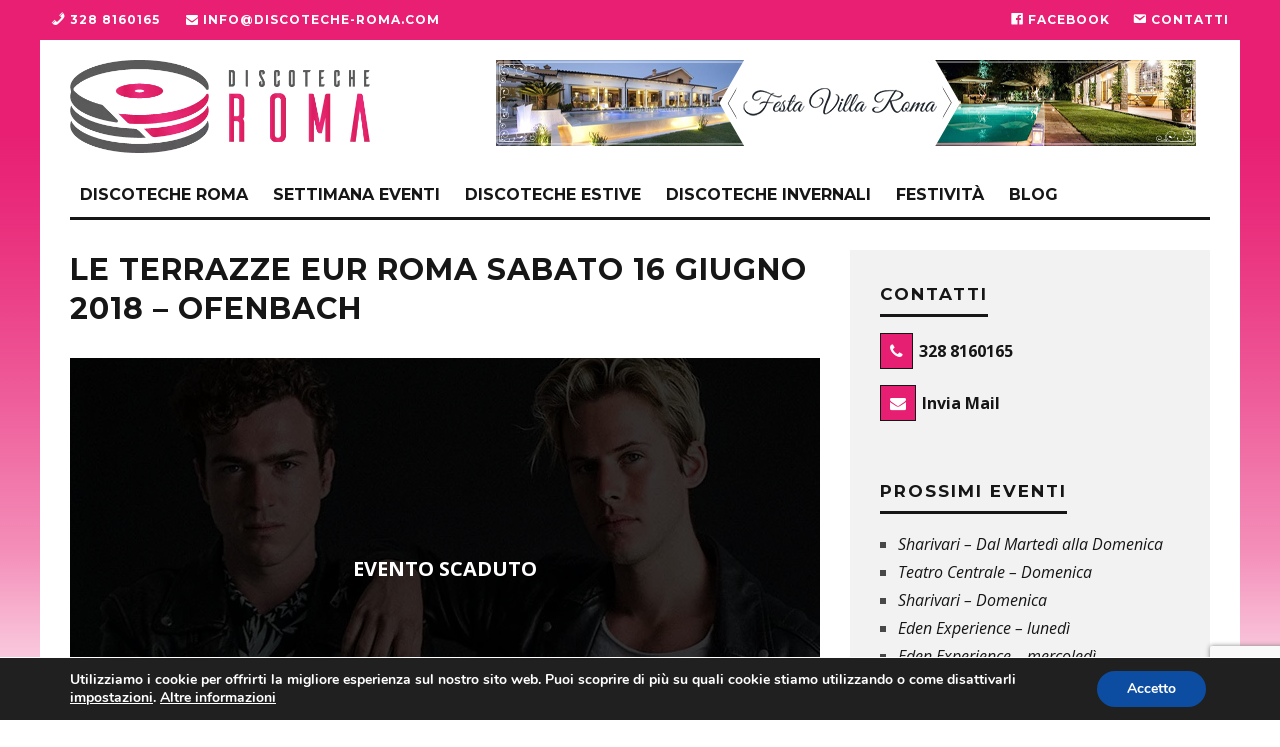

--- FILE ---
content_type: text/html; charset=UTF-8
request_url: https://www.discoteche-roma.com/sabato/le-terrazze-eur-16-giugno-ofenbach/
body_size: 16609
content:
<!DOCTYPE html>
<!--[if lt IE 7]><html lang="it-IT" class="no-js lt-ie9 lt-ie8 lt-ie7"> <![endif]-->
<!--[if (IE 7)&!(IEMobile)]><html lang="it-IT" class="no-js lt-ie9 lt-ie8"><![endif]-->
<!--[if (IE 8)&!(IEMobile)]><html lang="it-IT" class="no-js lt-ie9"><![endif]-->
<!--[if gt IE 8]><!--> <html lang="it-IT" class="no-js"><!--<![endif]-->
<head>
<meta charset="utf-8">
<!--[if lt IE 10]><link rel='stylesheet' id='cb-ie-only-css' href='https://www.discoteche-roma.com/wp-content/themes/15zine/library/css/ie.css?ver=3.2.2' type='text/css' media='all'/><![endif]-->
<meta name="viewport" content="width=device-width, initial-scale=1.0"/>
<link rel="pingback" href="">
<link rel="manifest" href="/manifest.json">
<meta name='robots' content='index, follow, max-image-preview:large, max-snippet:-1, max-video-preview:-1'/>
<title>Le Terrazze Eur Roma Sabato 16 Giugno 2018 - Ofenbach - Discoteche Roma</title>
<meta property="og:locale" content="it_IT"/>
<meta property="og:type" content="article"/>
<meta property="og:title" content="Le Terrazze Eur Roma Sabato 16 Giugno 2018 - Ofenbach - Discoteche Roma"/>
<meta property="og:description" content="Le Terrazze Eur Roma Sabato 16 Giugno 2018 &#8211; Ofenbach Un dancefloor infuocato all’ultimo piano del Palazzo dei Congressi, nel cuore del quartiere Eur! INGRESSO in LISTA ROMA EXPLORER dalle 23.30 alle 01.00. (consigliamo di arrivare non più tardi delle 23.30) SCEGLI LA TUA FORMULA: Donna 10 € in lista ROMA EXPLORER Uomo 15 € [&hellip;]"/>
<meta property="og:url" content="https://www.discoteche-roma.com/sabato/le-terrazze-eur-16-giugno-ofenbach/"/>
<meta property="og:site_name" content="Discoteche Roma"/>
<meta property="article:publisher" content="http://www.facebook.com/discotechearoma"/>
<meta property="article:published_time" content="2018-06-13T08:27:24+00:00"/>
<meta property="og:image" content="https://www.discoteche-roma.com/wp-content/uploads/Le-Terrazze-Eur-Roma-16-Giugno-Ofenbach.jpg"/>
<meta property="og:image:width" content="750"/>
<meta property="og:image:height" content="422"/>
<meta property="og:image:type" content="image/jpeg"/>
<meta name="author" content="controllo@xonex.it"/>
<meta name="twitter:label1" content="Scritto da"/>
<meta name="twitter:data1" content="controllo@xonex.it"/>
<link rel='dns-prefetch' href='//fonts.googleapis.com'/>
<link rel="alternate" type="application/rss+xml" title="Discoteche Roma &raquo; Feed" href="https://www.discoteche-roma.com/feed/"/>
<link rel="stylesheet" type="text/css" href="//www.discoteche-roma.com/wp-content/cache/wpfc-minified/dtnp90c9/g4ya5.css" media="all"/>
<style id='global-styles-inline-css'>body{--wp--preset--color--black:#000000;--wp--preset--color--cyan-bluish-gray:#abb8c3;--wp--preset--color--white:#ffffff;--wp--preset--color--pale-pink:#f78da7;--wp--preset--color--vivid-red:#cf2e2e;--wp--preset--color--luminous-vivid-orange:#ff6900;--wp--preset--color--luminous-vivid-amber:#fcb900;--wp--preset--color--light-green-cyan:#7bdcb5;--wp--preset--color--vivid-green-cyan:#00d084;--wp--preset--color--pale-cyan-blue:#8ed1fc;--wp--preset--color--vivid-cyan-blue:#0693e3;--wp--preset--color--vivid-purple:#9b51e0;--wp--preset--gradient--vivid-cyan-blue-to-vivid-purple:linear-gradient(135deg,rgba(6,147,227,1) 0%,rgb(155,81,224) 100%);--wp--preset--gradient--light-green-cyan-to-vivid-green-cyan:linear-gradient(135deg,rgb(122,220,180) 0%,rgb(0,208,130) 100%);--wp--preset--gradient--luminous-vivid-amber-to-luminous-vivid-orange:linear-gradient(135deg,rgba(252,185,0,1) 0%,rgba(255,105,0,1) 100%);--wp--preset--gradient--luminous-vivid-orange-to-vivid-red:linear-gradient(135deg,rgba(255,105,0,1) 0%,rgb(207,46,46) 100%);--wp--preset--gradient--very-light-gray-to-cyan-bluish-gray:linear-gradient(135deg,rgb(238,238,238) 0%,rgb(169,184,195) 100%);--wp--preset--gradient--cool-to-warm-spectrum:linear-gradient(135deg,rgb(74,234,220) 0%,rgb(151,120,209) 20%,rgb(207,42,186) 40%,rgb(238,44,130) 60%,rgb(251,105,98) 80%,rgb(254,248,76) 100%);--wp--preset--gradient--blush-light-purple:linear-gradient(135deg,rgb(255,206,236) 0%,rgb(152,150,240) 100%);--wp--preset--gradient--blush-bordeaux:linear-gradient(135deg,rgb(254,205,165) 0%,rgb(254,45,45) 50%,rgb(107,0,62) 100%);--wp--preset--gradient--luminous-dusk:linear-gradient(135deg,rgb(255,203,112) 0%,rgb(199,81,192) 50%,rgb(65,88,208) 100%);--wp--preset--gradient--pale-ocean:linear-gradient(135deg,rgb(255,245,203) 0%,rgb(182,227,212) 50%,rgb(51,167,181) 100%);--wp--preset--gradient--electric-grass:linear-gradient(135deg,rgb(202,248,128) 0%,rgb(113,206,126) 100%);--wp--preset--gradient--midnight:linear-gradient(135deg,rgb(2,3,129) 0%,rgb(40,116,252) 100%);--wp--preset--duotone--dark-grayscale:url('#wp-duotone-dark-grayscale');--wp--preset--duotone--grayscale:url('#wp-duotone-grayscale');--wp--preset--duotone--purple-yellow:url('#wp-duotone-purple-yellow');--wp--preset--duotone--blue-red:url('#wp-duotone-blue-red');--wp--preset--duotone--midnight:url('#wp-duotone-midnight');--wp--preset--duotone--magenta-yellow:url('#wp-duotone-magenta-yellow');--wp--preset--duotone--purple-green:url('#wp-duotone-purple-green');--wp--preset--duotone--blue-orange:url('#wp-duotone-blue-orange');--wp--preset--font-size--small:13px;--wp--preset--font-size--medium:20px;--wp--preset--font-size--large:36px;--wp--preset--font-size--x-large:42px;--wp--preset--spacing--20:0.44rem;--wp--preset--spacing--30:0.67rem;--wp--preset--spacing--40:1rem;--wp--preset--spacing--50:1.5rem;--wp--preset--spacing--60:2.25rem;--wp--preset--spacing--70:3.38rem;--wp--preset--spacing--80:5.06rem;}:where(.is-layout-flex){gap:0.5em;}body .is-layout-flow > .alignleft{float:left;margin-inline-start:0;margin-inline-end:2em;}body .is-layout-flow > .alignright{float:right;margin-inline-start:2em;margin-inline-end:0;}body .is-layout-flow > .aligncenter{margin-left:auto !important;margin-right:auto !important;}body .is-layout-constrained > .alignleft{float:left;margin-inline-start:0;margin-inline-end:2em;}body .is-layout-constrained > .alignright{float:right;margin-inline-start:2em;margin-inline-end:0;}body .is-layout-constrained > .aligncenter{margin-left:auto !important;margin-right:auto !important;}body .is-layout-constrained > :where(:not(.alignleft):not(.alignright):not(.alignfull)){max-width:var(--wp--style--global--content-size);margin-left:auto !important;margin-right:auto !important;}body .is-layout-constrained > .alignwide{max-width:var(--wp--style--global--wide-size);}body .is-layout-flex{display:flex;}body .is-layout-flex{flex-wrap:wrap;align-items:center;}body .is-layout-flex > *{margin:0;}:where(.wp-block-columns.is-layout-flex){gap:2em;}.has-black-color{color:var(--wp--preset--color--black) !important;}.has-cyan-bluish-gray-color{color:var(--wp--preset--color--cyan-bluish-gray) !important;}.has-white-color{color:var(--wp--preset--color--white) !important;}.has-pale-pink-color{color:var(--wp--preset--color--pale-pink) !important;}.has-vivid-red-color{color:var(--wp--preset--color--vivid-red) !important;}.has-luminous-vivid-orange-color{color:var(--wp--preset--color--luminous-vivid-orange) !important;}.has-luminous-vivid-amber-color{color:var(--wp--preset--color--luminous-vivid-amber) !important;}.has-light-green-cyan-color{color:var(--wp--preset--color--light-green-cyan) !important;}.has-vivid-green-cyan-color{color:var(--wp--preset--color--vivid-green-cyan) !important;}.has-pale-cyan-blue-color{color:var(--wp--preset--color--pale-cyan-blue) !important;}.has-vivid-cyan-blue-color{color:var(--wp--preset--color--vivid-cyan-blue) !important;}.has-vivid-purple-color{color:var(--wp--preset--color--vivid-purple) !important;}.has-black-background-color{background-color:var(--wp--preset--color--black) !important;}.has-cyan-bluish-gray-background-color{background-color:var(--wp--preset--color--cyan-bluish-gray) !important;}.has-white-background-color{background-color:var(--wp--preset--color--white) !important;}.has-pale-pink-background-color{background-color:var(--wp--preset--color--pale-pink) !important;}.has-vivid-red-background-color{background-color:var(--wp--preset--color--vivid-red) !important;}.has-luminous-vivid-orange-background-color{background-color:var(--wp--preset--color--luminous-vivid-orange) !important;}.has-luminous-vivid-amber-background-color{background-color:var(--wp--preset--color--luminous-vivid-amber) !important;}.has-light-green-cyan-background-color{background-color:var(--wp--preset--color--light-green-cyan) !important;}.has-vivid-green-cyan-background-color{background-color:var(--wp--preset--color--vivid-green-cyan) !important;}.has-pale-cyan-blue-background-color{background-color:var(--wp--preset--color--pale-cyan-blue) !important;}.has-vivid-cyan-blue-background-color{background-color:var(--wp--preset--color--vivid-cyan-blue) !important;}.has-vivid-purple-background-color{background-color:var(--wp--preset--color--vivid-purple) !important;}.has-black-border-color{border-color:var(--wp--preset--color--black) !important;}.has-cyan-bluish-gray-border-color{border-color:var(--wp--preset--color--cyan-bluish-gray) !important;}.has-white-border-color{border-color:var(--wp--preset--color--white) !important;}.has-pale-pink-border-color{border-color:var(--wp--preset--color--pale-pink) !important;}.has-vivid-red-border-color{border-color:var(--wp--preset--color--vivid-red) !important;}.has-luminous-vivid-orange-border-color{border-color:var(--wp--preset--color--luminous-vivid-orange) !important;}.has-luminous-vivid-amber-border-color{border-color:var(--wp--preset--color--luminous-vivid-amber) !important;}.has-light-green-cyan-border-color{border-color:var(--wp--preset--color--light-green-cyan) !important;}.has-vivid-green-cyan-border-color{border-color:var(--wp--preset--color--vivid-green-cyan) !important;}.has-pale-cyan-blue-border-color{border-color:var(--wp--preset--color--pale-cyan-blue) !important;}.has-vivid-cyan-blue-border-color{border-color:var(--wp--preset--color--vivid-cyan-blue) !important;}.has-vivid-purple-border-color{border-color:var(--wp--preset--color--vivid-purple) !important;}.has-vivid-cyan-blue-to-vivid-purple-gradient-background{background:var(--wp--preset--gradient--vivid-cyan-blue-to-vivid-purple) !important;}.has-light-green-cyan-to-vivid-green-cyan-gradient-background{background:var(--wp--preset--gradient--light-green-cyan-to-vivid-green-cyan) !important;}.has-luminous-vivid-amber-to-luminous-vivid-orange-gradient-background{background:var(--wp--preset--gradient--luminous-vivid-amber-to-luminous-vivid-orange) !important;}.has-luminous-vivid-orange-to-vivid-red-gradient-background{background:var(--wp--preset--gradient--luminous-vivid-orange-to-vivid-red) !important;}.has-very-light-gray-to-cyan-bluish-gray-gradient-background{background:var(--wp--preset--gradient--very-light-gray-to-cyan-bluish-gray) !important;}.has-cool-to-warm-spectrum-gradient-background{background:var(--wp--preset--gradient--cool-to-warm-spectrum) !important;}.has-blush-light-purple-gradient-background{background:var(--wp--preset--gradient--blush-light-purple) !important;}.has-blush-bordeaux-gradient-background{background:var(--wp--preset--gradient--blush-bordeaux) !important;}.has-luminous-dusk-gradient-background{background:var(--wp--preset--gradient--luminous-dusk) !important;}.has-pale-ocean-gradient-background{background:var(--wp--preset--gradient--pale-ocean) !important;}.has-electric-grass-gradient-background{background:var(--wp--preset--gradient--electric-grass) !important;}.has-midnight-gradient-background{background:var(--wp--preset--gradient--midnight) !important;}.has-small-font-size{font-size:var(--wp--preset--font-size--small) !important;}.has-medium-font-size{font-size:var(--wp--preset--font-size--medium) !important;}.has-large-font-size{font-size:var(--wp--preset--font-size--large) !important;}.has-x-large-font-size{font-size:var(--wp--preset--font-size--x-large) !important;}
.wp-block-navigation a:where(:not(.wp-element-button)){color:inherit;}:where(.wp-block-columns.is-layout-flex){gap:2em;}
.wp-block-pullquote{font-size:1.5em;line-height:1.6;}</style>
<link rel="stylesheet" type="text/css" href="//www.discoteche-roma.com/wp-content/cache/wpfc-minified/8lge59w4/g4ya4.css" media="all"/>
<style id='moove_gdpr_frontend-inline-css'>#moove_gdpr_cookie_modal,#moove_gdpr_cookie_info_bar,.gdpr_cookie_settings_shortcode_content{font-family:Nunito,sans-serif}#moove_gdpr_save_popup_settings_button{background-color:#373737;color:#fff}#moove_gdpr_save_popup_settings_button:hover{background-color:#000}#moove_gdpr_cookie_info_bar .moove-gdpr-info-bar-container .moove-gdpr-info-bar-content a.mgbutton,#moove_gdpr_cookie_info_bar .moove-gdpr-info-bar-container .moove-gdpr-info-bar-content button.mgbutton{background-color:#0c4da2}#moove_gdpr_cookie_modal .moove-gdpr-modal-content .moove-gdpr-modal-footer-content .moove-gdpr-button-holder a.mgbutton,#moove_gdpr_cookie_modal .moove-gdpr-modal-content .moove-gdpr-modal-footer-content .moove-gdpr-button-holder button.mgbutton,.gdpr_cookie_settings_shortcode_content .gdpr-shr-button.button-green{background-color:#0c4da2;border-color:#0c4da2}#moove_gdpr_cookie_modal .moove-gdpr-modal-content .moove-gdpr-modal-footer-content .moove-gdpr-button-holder a.mgbutton:hover,#moove_gdpr_cookie_modal .moove-gdpr-modal-content .moove-gdpr-modal-footer-content .moove-gdpr-button-holder button.mgbutton:hover,.gdpr_cookie_settings_shortcode_content .gdpr-shr-button.button-green:hover{background-color:#fff;color:#0c4da2}#moove_gdpr_cookie_modal .moove-gdpr-modal-content .moove-gdpr-modal-close i,#moove_gdpr_cookie_modal .moove-gdpr-modal-content .moove-gdpr-modal-close span.gdpr-icon{background-color:#0c4da2;border:1px solid #0c4da2}#moove_gdpr_cookie_info_bar span.change-settings-button.focus-g,#moove_gdpr_cookie_info_bar span.change-settings-button:focus{-webkit-box-shadow:0 0 1px 3px #0c4da2;-moz-box-shadow:0 0 1px 3px #0c4da2;box-shadow:0 0 1px 3px #0c4da2}#moove_gdpr_cookie_modal .moove-gdpr-modal-content .moove-gdpr-modal-close i:hover,#moove_gdpr_cookie_modal .moove-gdpr-modal-content .moove-gdpr-modal-close span.gdpr-icon:hover,#moove_gdpr_cookie_info_bar span[data-href]>u.change-settings-button{color:#0c4da2}#moove_gdpr_cookie_modal .moove-gdpr-modal-content .moove-gdpr-modal-left-content #moove-gdpr-menu li.menu-item-selected a span.gdpr-icon,#moove_gdpr_cookie_modal .moove-gdpr-modal-content .moove-gdpr-modal-left-content #moove-gdpr-menu li.menu-item-selected button span.gdpr-icon{color:inherit}#moove_gdpr_cookie_modal .moove-gdpr-modal-content .moove-gdpr-modal-left-content #moove-gdpr-menu li a span.gdpr-icon,#moove_gdpr_cookie_modal .moove-gdpr-modal-content .moove-gdpr-modal-left-content #moove-gdpr-menu li button span.gdpr-icon{color:inherit}#moove_gdpr_cookie_modal .gdpr-acc-link{line-height:0;font-size:0;color:transparent;position:absolute}#moove_gdpr_cookie_modal .moove-gdpr-modal-content .moove-gdpr-modal-close:hover i,#moove_gdpr_cookie_modal .moove-gdpr-modal-content .moove-gdpr-modal-left-content #moove-gdpr-menu li a,#moove_gdpr_cookie_modal .moove-gdpr-modal-content .moove-gdpr-modal-left-content #moove-gdpr-menu li button,#moove_gdpr_cookie_modal .moove-gdpr-modal-content .moove-gdpr-modal-left-content #moove-gdpr-menu li button i,#moove_gdpr_cookie_modal .moove-gdpr-modal-content .moove-gdpr-modal-left-content #moove-gdpr-menu li a i,#moove_gdpr_cookie_modal .moove-gdpr-modal-content .moove-gdpr-tab-main .moove-gdpr-tab-main-content a:hover,#moove_gdpr_cookie_info_bar.moove-gdpr-dark-scheme .moove-gdpr-info-bar-container .moove-gdpr-info-bar-content a.mgbutton:hover,#moove_gdpr_cookie_info_bar.moove-gdpr-dark-scheme .moove-gdpr-info-bar-container .moove-gdpr-info-bar-content button.mgbutton:hover,#moove_gdpr_cookie_info_bar.moove-gdpr-dark-scheme .moove-gdpr-info-bar-container .moove-gdpr-info-bar-content a:hover,#moove_gdpr_cookie_info_bar.moove-gdpr-dark-scheme .moove-gdpr-info-bar-container .moove-gdpr-info-bar-content button:hover,#moove_gdpr_cookie_info_bar.moove-gdpr-dark-scheme .moove-gdpr-info-bar-container .moove-gdpr-info-bar-content span.change-settings-button:hover,#moove_gdpr_cookie_info_bar.moove-gdpr-dark-scheme .moove-gdpr-info-bar-container .moove-gdpr-info-bar-content u.change-settings-button:hover,#moove_gdpr_cookie_info_bar span[data-href]>u.change-settings-button,#moove_gdpr_cookie_info_bar.moove-gdpr-dark-scheme .moove-gdpr-info-bar-container .moove-gdpr-info-bar-content a.mgbutton.focus-g,#moove_gdpr_cookie_info_bar.moove-gdpr-dark-scheme .moove-gdpr-info-bar-container .moove-gdpr-info-bar-content button.mgbutton.focus-g,#moove_gdpr_cookie_info_bar.moove-gdpr-dark-scheme .moove-gdpr-info-bar-container .moove-gdpr-info-bar-content a.focus-g,#moove_gdpr_cookie_info_bar.moove-gdpr-dark-scheme .moove-gdpr-info-bar-container .moove-gdpr-info-bar-content button.focus-g,#moove_gdpr_cookie_info_bar.moove-gdpr-dark-scheme .moove-gdpr-info-bar-container .moove-gdpr-info-bar-content a.mgbutton:focus,#moove_gdpr_cookie_info_bar.moove-gdpr-dark-scheme .moove-gdpr-info-bar-container .moove-gdpr-info-bar-content button.mgbutton:focus,#moove_gdpr_cookie_info_bar.moove-gdpr-dark-scheme .moove-gdpr-info-bar-container .moove-gdpr-info-bar-content a:focus,#moove_gdpr_cookie_info_bar.moove-gdpr-dark-scheme .moove-gdpr-info-bar-container .moove-gdpr-info-bar-content button:focus,#moove_gdpr_cookie_info_bar.moove-gdpr-dark-scheme .moove-gdpr-info-bar-container .moove-gdpr-info-bar-content span.change-settings-button.focus-g,span.change-settings-button:focus,#moove_gdpr_cookie_info_bar.moove-gdpr-dark-scheme .moove-gdpr-info-bar-container .moove-gdpr-info-bar-content u.change-settings-button.focus-g,#moove_gdpr_cookie_info_bar.moove-gdpr-dark-scheme .moove-gdpr-info-bar-container .moove-gdpr-info-bar-content u.change-settings-button:focus{color:#0c4da2}#moove_gdpr_cookie_modal.gdpr_lightbox-hide{display:none}</style>
<!--[if lt IE 10]><link rel='stylesheet' id='cb-ie-only-css' href='https://www.discoteche-roma.com/wp-content/themes/15zine/library/css/ie.css?ver=3.2.2' type='text/css' media='all'/><![endif]-->
<link rel="https://api.w.org/" href="https://www.discoteche-roma.com/wp-json/"/><link rel="alternate" type="application/json" href="https://www.discoteche-roma.com/wp-json/wp/v2/posts/4063"/><meta name="generator" content="WordPress 6.1.9"/>
<link rel='shortlink' href='https://www.discoteche-roma.com/?p=4063'/>
<link rel="alternate" type="application/json+oembed" href="https://www.discoteche-roma.com/wp-json/oembed/1.0/embed?url=https%3A%2F%2Fwww.discoteche-roma.com%2Fsabato%2Fle-terrazze-eur-16-giugno-ofenbach%2F"/>
<link rel="alternate" type="text/xml+oembed" href="https://www.discoteche-roma.com/wp-json/oembed/1.0/embed?url=https%3A%2F%2Fwww.discoteche-roma.com%2Fsabato%2Fle-terrazze-eur-16-giugno-ofenbach%2F&#038;format=xml"/>
<style>div.testo-categoria a{color:#e2246d !important;}
img.float-sinistra{margin-right:7px;float:left;}
img.float-destra{margin-left:7px;float:right;}
cb-mob-menu-wrap .switcher{display:block;float:left;margin-left:20px;}
@media(min-width:1200px){
body{background-image:url(/wp-content/uploads/background-3.jpg);background-repeat:repeat-x;background-attachment:fixed;}
}
#menu-item-4530,
#menu-item-4531,
#menu-item-4532,
#menu-item-4533{float:right;}
ul.cb-top-nav{float:right !important;}
#cb-top-menu{background-color:#e91f73 !important;}
.cb-stuck #cb-nav-bar .cb-main-nav #cb-nav-logo, #cb-nav-bar .cb-main-nav #cb-nav-logo img{width:110px;}#cb-nav-bar .cb-mega-menu-columns .cb-sub-menu > li > a{color:#f2c231;}.cb-review-box .cb-bar .cb-overlay span{background:#f9db32;}.cb-review-box i{color:#f9db32;}.cb-meta-style-1 .cb-article-meta{background:rgba(0, 0, 0, 0.25);}.cb-module-block .cb-meta-style-2 img, .cb-module-block .cb-meta-style-4 img, .cb-grid-x .cb-grid-img img, .cb-grid-x .cb-grid-img .cb-fi-cover{opacity:0.75;}@media only screen and (min-width: 768px) {
.cb-module-block .cb-meta-style-1:hover .cb-article-meta{background:rgba(0, 0, 0, 0.75);}
.cb-module-block .cb-meta-style-2:hover img, .cb-module-block .cb-meta-style-4:hover img, .cb-grid-x .cb-grid-feature:hover img, .cb-grid-x .cb-grid-feature:hover .cb-fi-cover, .cb-slider li:hover img{opacity:0.25;}
}@media only screen and (min-width: 1020px){ body { font-size: 16px; }}</style><style>body, #respond, .cb-font-body{font-family:'Open Sans', sans-serif;}
h1, h2, h3, h4, h5, h6, .cb-font-header, #bbp-user-navigation, .cb-byline{font-family:'Montserrat', sans-serif;}</style><style>.cb-mm-on #cb-nav-bar .cb-main-nav .menu-item-3508:hover, .cb-mm-on #cb-nav-bar .cb-main-nav .menu-item-3508:focus{background:# !important;}
.cb-mm-on #cb-nav-bar .cb-main-nav .menu-item-3508 .cb-big-menu{border-top-color:#;}
.cb-mm-on #cb-nav-bar .cb-main-nav .menu-item-3807:hover, .cb-mm-on #cb-nav-bar .cb-main-nav .menu-item-3807:focus{background:# !important;}
.cb-mm-on #cb-nav-bar .cb-main-nav .menu-item-3807 .cb-big-menu{border-top-color:#;}</style><link rel="icon" href="https://www.discoteche-roma.com/wp-content/uploads/cropped-favicon-1-32x32.png" sizes="32x32"/>
<link rel="icon" href="https://www.discoteche-roma.com/wp-content/uploads/cropped-favicon-1-192x192.png" sizes="192x192"/>
<link rel="apple-touch-icon" href="https://www.discoteche-roma.com/wp-content/uploads/cropped-favicon-1-180x180.png"/>
<meta name="msapplication-TileImage" content="https://www.discoteche-roma.com/wp-content/uploads/cropped-favicon-1-270x270.png"/>
<link rel="canonical" href="https://www.discoteche-roma.com/sabato/le-terrazze-eur-16-giugno-ofenbach/"/>	
<meta name="google-site-verification" content="EhOa69cjxWTkAdbpyHGYUzjEWbKO3W5W7hXFnoaBR3E"/>
<script async src="https://www.googletagmanager.com/gtag/js?id=UA-100007767-1"></script>
<script>window.dataLayer=window.dataLayer||[];
function gtag(){dataLayer.push(arguments);}
gtag('js', new Date());
gtag('config', 'UA-100007767-1', { 'anonymize_ip': true });</script>
</head>
<body class="post-template-default single single-post postid-4063 single-format-standard cb-las-off cb-nav-logo-on cb-logo-nav-sticky cb-sticky-sb-on cb-tm-dark cb-body-light cb-menu-light cb-mm-dark cb-footer-dark cb-m-sticky cb-sw-tm-fw cb-sw-header-box cb-sw-menu-box cb-sw-footer-fw cb-menu-al-left cb-fis-b-standard cb-fis-tl-st-below">
<div id="cb-outer-container">
<div id="cb-top-menu" class="clearfix cb-font-header">
<div class="wrap clearfix cb-site-padding cb-top-menu-wrap">
<div class="cb-left-side cb-mob"> <a href="#" id="cb-mob-open" class="cb-link"><i class="fa fa-bars"></i></a></div><ul class="cb-top-nav cb-left-side"><li id="menu-item-4753" class="menu-item menu-item-type-custom menu-item-object-custom menu-item-4753"><a href="tel:+393288160165"><i class="_mi _before dashicons dashicons-phone" aria-hidden="true"></i><span>328 8160165</span></a></li>
<li id="menu-item-4755" class="menu-item menu-item-type-custom menu-item-object-custom menu-item-4755"><a href="mailto:info@discoteche-roma.com"><i class="fa fa-envelope" aria-hidden="true"></i> info@discoteche-roma.com</a></li>
<li id="menu-item-4533" class="menu-item menu-item-type-post_type menu-item-object-page menu-item-4533"><a href="https://www.discoteche-roma.com/contattaci/"><i class="_mi _before dashicons dashicons-email" aria-hidden="true"></i><span>Contatti</span></a></li>
<li id="menu-item-4530" class="menu-item menu-item-type-custom menu-item-object-custom menu-item-4530"><a href="https://www.facebook.com/discotechearoma"><i class="_mi _before dashicons dashicons-facebook" aria-hidden="true"></i><span>Facebook</span></a></li>
</ul></div></div><div id="cb-mob-menu" class="cb-mob-menu">
<div class="cb-mob-close-wrap">
<a href="#" id="cb-mob-close" class="cb-link"><i class="fa cb-times"></i></a>
<div class="cb-mob-social"> <a href="http://www.facebook.com/discotechearoma" target="_blank"><i class="fa fa-facebook" aria-hidden="true"></i></a></div></div><div class="cb-mob-menu-wrap"> <ul id="cb-mob-ul" class="cb-mobile-nav cb-top-nav cb-mob-ul-show"><li id="menu-item-544" class="menu-item menu-item-type-post_type menu-item-object-page menu-item-home menu-item-544"><a href="https://www.discoteche-roma.com/">Home</a></li> <li id="menu-item-8472" class="menu-item menu-item-type-taxonomy menu-item-object-local_category menu-item-8472"><a href="https://www.discoteche-roma.com/tipologia/discoteche-estive/">Discoteche estive</a></li> <li id="menu-item-542" class="menu-item menu-item-type-taxonomy menu-item-object-local_category menu-item-542"><a href="https://www.discoteche-roma.com/tipologia/discoteche-invernali/">Discoteche invernali</a></li> <li id="menu-item-540" class="menu-item menu-item-type-custom menu-item-object-custom menu-item-has-children cb-has-children menu-item-540"><a href="#">Serate</a> <ul class="sub-menu"> <li id="menu-item-474" class="menu-item menu-item-type-taxonomy menu-item-object-category menu-item-474"><a href="https://www.discoteche-roma.com/lunedi/">Lunedì</a></li> <li id="menu-item-475" class="menu-item menu-item-type-taxonomy menu-item-object-category menu-item-475"><a href="https://www.discoteche-roma.com/martedi/">Martedì</a></li> <li id="menu-item-476" class="menu-item menu-item-type-taxonomy menu-item-object-category menu-item-476"><a href="https://www.discoteche-roma.com/mercoledi/">Mercoledì</a></li> <li id="menu-item-473" class="menu-item menu-item-type-taxonomy menu-item-object-category menu-item-473"><a href="https://www.discoteche-roma.com/giovedi/">Giovedì</a></li> <li id="menu-item-478" class="menu-item menu-item-type-taxonomy menu-item-object-category menu-item-478"><a href="https://www.discoteche-roma.com/venerdi/">Venerdì</a></li> <li id="menu-item-477" class="menu-item menu-item-type-taxonomy menu-item-object-category current-post-ancestor current-menu-parent current-post-parent menu-item-477"><a href="https://www.discoteche-roma.com/sabato/">Sabato</a></li> <li id="menu-item-472" class="menu-item menu-item-type-taxonomy menu-item-object-category menu-item-472"><a href="https://www.discoteche-roma.com/domenica/">Domenica</a></li> </ul> </li> <li id="menu-item-541" class="menu-item menu-item-type-post_type menu-item-object-page menu-item-541"><a href="https://www.discoteche-roma.com/organizza-festa/">Organizza festa</a></li> <li id="menu-item-580" class="menu-item menu-item-type-post_type menu-item-object-page menu-item-580"><a href="https://www.discoteche-roma.com/tutti-prossimi-eventi/">Tutti gli eventi</a></li> <li id="menu-item-7107" class="menu-item menu-item-type-taxonomy menu-item-object-category menu-item-7107"><a href="https://www.discoteche-roma.com/festivita/halloween/">Halloween</a></li> <li id="menu-item-5185" class="menu-item menu-item-type-taxonomy menu-item-object-category menu-item-5185"><a href="https://www.discoteche-roma.com/festivita/capodanno/">Capodanno</a></li> <li id="menu-item-5184" class="menu-item menu-item-type-taxonomy menu-item-object-category menu-item-5184"><a href="https://www.discoteche-roma.com/blog/">Blog</a></li> <li id="menu-item-574" class="menu-item menu-item-type-custom menu-item-object-custom menu-item-574"><a href="https://api.whatsapp.com/send?phone=393333907562&#038;text=Salve,%20ho%20bisogno%20delle%20info%20su%20Discoteche%20Roma&#038;l=it">Contattaci con WhatsApp</a></li> <li id="menu-item-479" class="menu-item menu-item-type-post_type menu-item-object-page menu-item-479"><a href="https://www.discoteche-roma.com/contattaci/">Scrivi una Mail</a></li> </ul></div></div><div id="cb-container" class="clearfix">
<header id="cb-header" class="cb-header cb-with-block wrap">
<div id="cb-logo-box" class="cb-logo-left wrap">
<div id="logo"> <a href="https://www.discoteche-roma.com"> <img src="https://www.discoteche-roma.com/wp-content/uploads/logo.png" alt="Discoteche Roma logo" data-at2x="https://www.discoteche-roma.com/wp-content/uploads/logo.png"> </a></div><div class="cb-large cb-block"><a href="https://www.festavillaroma.it/" target="_blank" rel="nofollow"><img src="/wp-content/uploads/festa-villa-roma.jpg" alt="Festa Villa Roma"></a>
<div id="bannerFestePrivateDiscotecheRoma"> <a id="" href="https://www.discoteche-roma.com/organizza-festa/feste-private/"><img src="/wp-content/uploads/feste-private-discoteca-roma-int-mobile.jpg" alt="feste private in discoteca roma"></a></div></div></div></header>
<div id="cb-menu-search" class="cb-s-modal cb-modal"><div class="cb-close-m cb-ta-right"><i class="fa cb-times"></i></div><div class="cb-s-modal-inner cb-pre-load cb-light-loader cb-modal-inner cb-font-header cb-mega-three cb-mega-posts clearfix"><form method="get" class="cb-search" action="https://www.discoteche-roma.com/">
<input type="text" class="cb-search-field cb-font-header" placeholder="Cerca evento..." value="" name="s" title="" autocomplete="off">
<button class="cb-search-submit" type="submit" value=""><i class="fa fa-search"></i></button>
</form><div id="cb-s-results"></div></div></div><nav id="cb-nav-bar" class="clearfix wrap">
<div class="cb-nav-bar-wrap cb-site-padding clearfix cb-font-header wrap">
<ul class="cb-main-nav wrap clearfix"><li id="menu-item-37" class="menu-item menu-item-type-post_type menu-item-object-page menu-item-home menu-item-37"><a href="https://www.discoteche-roma.com/">Discoteche Roma</a></li>
<li id="menu-item-3500" class="menu-item menu-item-type-custom menu-item-object-custom menu-item-has-children cb-has-children menu-item-3500"><a href="#">Settimana Eventi</a><div class="cb-links-menu cb-menu-drop"><ul class="cb-sub-menu cb-sub-bg"> <li id="menu-item-3503" class="menu-item menu-item-type-taxonomy menu-item-object-category menu-item-3503"><a href="https://www.discoteche-roma.com/lunedi/">Lunedì</a></li> <li id="menu-item-3504" class="menu-item menu-item-type-taxonomy menu-item-object-category menu-item-3504"><a href="https://www.discoteche-roma.com/martedi/">Martedì</a></li> <li id="menu-item-3505" class="menu-item menu-item-type-taxonomy menu-item-object-category menu-item-3505"><a href="https://www.discoteche-roma.com/mercoledi/">Mercoledì</a></li> <li id="menu-item-3502" class="menu-item menu-item-type-taxonomy menu-item-object-category menu-item-3502"><a href="https://www.discoteche-roma.com/giovedi/">Giovedì</a></li> <li id="menu-item-3507" class="menu-item menu-item-type-taxonomy menu-item-object-category menu-item-3507"><a href="https://www.discoteche-roma.com/venerdi/">Venerdì</a></li> <li id="menu-item-3506" class="menu-item menu-item-type-taxonomy menu-item-object-category current-post-ancestor current-menu-parent current-post-parent menu-item-3506"><a href="https://www.discoteche-roma.com/sabato/">Sabato</a></li> <li id="menu-item-3501" class="menu-item menu-item-type-taxonomy menu-item-object-category menu-item-3501"><a href="https://www.discoteche-roma.com/domenica/">Domenica</a></li> </ul></div></li>
<li id="menu-item-221" class="menu-item menu-item-type-taxonomy menu-item-object-local_category menu-item-221"><a href="https://www.discoteche-roma.com/tipologia/discoteche-estive/">Discoteche Estive</a></li>
<li id="menu-item-222" class="menu-item menu-item-type-taxonomy menu-item-object-local_category menu-item-222"><a href="https://www.discoteche-roma.com/tipologia/discoteche-invernali/">Discoteche Invernali</a></li>
<li id="menu-item-3508" class="menu-item menu-item-type-taxonomy menu-item-object-category menu-item-has-children cb-has-children menu-item-3508"><a href="https://www.discoteche-roma.com/festivita/">Festività</a><div class="cb-links-menu cb-menu-drop"><ul class="cb-sub-menu cb-sub-bg"> <li id="menu-item-3510" class="menu-item menu-item-type-taxonomy menu-item-object-category menu-item-3510"><a href="https://www.discoteche-roma.com/festivita/carnevale/">Carnevale</a></li> <li id="menu-item-7936" class="menu-item menu-item-type-taxonomy menu-item-object-category menu-item-7936"><a href="https://www.discoteche-roma.com/festivita/halloween/">Halloween</a></li> <li id="menu-item-3509" class="menu-item menu-item-type-taxonomy menu-item-object-category menu-item-3509"><a href="https://www.discoteche-roma.com/festivita/capodanno/">Capodanno</a></li> <li id="menu-item-3511" class="menu-item menu-item-type-taxonomy menu-item-object-category menu-item-3511"><a href="https://www.discoteche-roma.com/festivita/festa-della-donna/">Festa della Donna</a></li> </ul></div></li>
<li id="menu-item-3807" class="menu-item menu-item-type-taxonomy menu-item-object-category menu-item-3807"><a href="https://www.discoteche-roma.com/blog/">Blog</a></li>
</ul></div></nav>
<div id="cb-content" class="wrap clearfix">
<div class="cb-entire-post cb-first-alp clearfix">
<div class="cb-post-wrap cb-wrap-pad wrap clearfix cb-sidebar-right">
<div class="cb-main clearfix">
<article id="post-4063" class="clearfix post-4063 post type-post status-publish format-standard has-post-thumbnail category-sabato">
<div id="cb-featured-image" class="cb-fis cb-fis-block-standard">
<div class="cb-entry-header cb-meta clearfix"> <h1 class="entry-title cb-entry-title entry-title cb-title">Le Terrazze Eur Roma Sabato 16 Giugno 2018 &#8211; Ofenbach</h1></div><div style="position: relative;" class="cb-mask">
<img class="attachment-cb-759-500 size-cb-759-500 wp-post-image" alt="Le Terrazze Eur Roma Sabato 16 Giugno 2018 &#8211; Ofenbach" srcset="https://www.discoteche-roma.com/wp-content/uploads/Le-Terrazze-Eur-Roma-16-Giugno-Ofenbach.jpg" style="width:100%;height: auto;">
<div class="scaduto_display">
<div class="scaduto_display01"> <span>EVENTO SCADUTO</span></div></div></div><div class="info_evento">
<ul>
<li><strong>Data evento:</strong> Sab 16 Giugno 2018</li>							<li><strong>Indirizzo:</strong> Piazza John Kennedy, 1</li>
<li><strong>Locale:</strong> <a href='https://www.discoteche-roma.com/locali/le-terrazze/'>Le Terrazze</a></li>
<li><strong>Zona evento: </strong><a href="https://www.discoteche-roma.com/eventi-eur/">Eventi Eur</a></li>
</ul>
<div class="bottoni_chiama_email">
<div class="button_call_email"> <a href="tel:0698875854"><i class="fa fa-phone" aria-hidden="true"></i> Chiama e mettiti in lista </a></div><div class="button_call_email"> <a href="https://api.whatsapp.com/send?phone=393931818498&text=Salve, sono interessato all'evento Le Terrazze Eur Roma Sabato 16 Giugno 2018 &#8211; Ofenbach&l=it" target="_blank"><i class="fa fa-whatsapp" aria-hidden="true"></i> Prenota con WhatsApp </a></div><div class="button_call_email"> <a href="#form_base"><i class="fa fa-envelope-o" aria-hidden="true"></i> Richiedi informazioni</a></div></div></div></div><section class="cb-entry-content clearfix" itemprop="articleBody">
<span class="cb-itemprop" itemprop="reviewBody"><p>Le Terrazze Eur Roma Sabato 16 Giugno 2018 &#8211; Ofenbach<br />
Un dancefloor infuocato all’ultimo piano del Palazzo dei Congressi, nel cuore del quartiere Eur!</p>
<p>INGRESSO in LISTA ROMA EXPLORER dalle 23.30 alle 01.00.<br />
(consigliamo di arrivare non più tardi delle 23.30)</p>
<p>SCEGLI LA TUA FORMULA:<br />
Donna 10 € in lista ROMA EXPLORER<br />
Uomo 15 € in lista ROMA EXPLORER</p>
<p>Fuori lista:<br />
Donna 15 €<br />
Uomo 20 €</p>
<p>Pacchetti Tavoli a partire da:<br />
300 € con 2 bottiglie di superalcolici o champagne (max 10/12 pax)<br />
450 € con 3 bottiglie di superalcolici o champagne<br />
600 € con 4 bottiglie di superalcolici o champagne<br />
Per pacchetti personalizzati contattaci!!</p>
</span>								
<h3>Descrizione locale</h3>
La discoteca Le Terrazze Roma si trova in zona Eur, precisamente sulle terrazze del Palazzo dei Congressi. Si tratta di una location estiva tra le più esclusive della zona e a Roma. Nel corso del tempo questo locale è diventato una vera e propria istituzione per la movida, e per l'intera stagione estiva...                                <br>
<a href="https://www.discoteche-roma.com/locali/le-terrazze/" style="font-weight: 700;">Clicca qui per la descrizione completa del locale <i class="fa fa-arrow-right" aria-hidden="true"></i></a>
<br><br>
<div class='mappa_iframe'><iframe src="https://www.google.com/maps/embed?pb=!1m18!1m12!1m3!1d2972.7250902770584!2d12.470873715819257!3d41.83421747922571!2m3!1f0!2f0!3f0!3m2!1i1024!2i768!4f13.1!3m3!1m2!1s0x13258afcc0c0db37%3A0x403e2b5c901de4a2!2sLe+Terrazze+Roma+Eur+%22L.S.+Eventi%22!5e0!3m2!1sit!2sit!4v1546939317261" width="600" height="450" frameborder="0" style="border:0" allowfullscreen></iframe></div><form name="mappa_form" class="calcola_p">
<label>Inserisci il tuo indirizzo e guarda come arrivare all'evento</label><br>
<input type="text" name="indirizzo_tuo" placeholder="Inserisci il tuo indirizzo">
<input type="button" onclick="apri_mappa()"  value="Calcola percorso">
</form>
<div class="wpcf7 no-js" id="wpcf7-f65-p207-o1" lang="it-IT" dir="ltr">
<div class="screen-reader-response"><p role="status" aria-live="polite" aria-atomic="true"></p> <ul></ul></div><form action="/sabato/le-terrazze-eur-16-giugno-ofenbach/#wpcf7-f65-p207-o1" method="post" class="wpcf7-form init" aria-label="Modulo di contatto" novalidate="novalidate" data-status="init">
<div style="display: none;"> <input type="hidden" name="_wpcf7" value="65" /> <input type="hidden" name="_wpcf7_version" value="5.7.4" /> <input type="hidden" name="_wpcf7_locale" value="it_IT" /> <input type="hidden" name="_wpcf7_unit_tag" value="wpcf7-f65-p207-o1" /> <input type="hidden" name="_wpcf7_container_post" value="207" /> <input type="hidden" name="_wpcf7_posted_data_hash" value="" /> <input type="hidden" name="_wpcf7_recaptcha_response" value="" /></div><div id="form_base"> <h3 style="text-align: center">Richiedi informazioni </h3></div><table id="tableform">
<tr>
<td colspan="2">
<p><strong><span>*</span>Nome:</strong>
</p>
<p><span class="wpcf7-form-control-wrap" data-name="Nome"><input size="40" class="wpcf7-form-control wpcf7-text wpcf7-validates-as-required" aria-required="true" aria-invalid="false" value="" type="text" name="Nome" /></span>
</p>
</td>
</tr>
<tr>
<td>
<p><strong><span>*</span>Telefono:</strong>
</p>
<p><span class="wpcf7-form-control-wrap" data-name="Telefono"><input size="40" class="wpcf7-form-control wpcf7-text wpcf7-tel wpcf7-validates-as-required wpcf7-validates-as-tel" aria-required="true" aria-invalid="false" value="" type="tel" name="Telefono" /></span>
</p>
</td>
<td>
<p><strong><span>*</span>E-mail:</strong>
</p>
<p><span class="wpcf7-form-control-wrap" data-name="E-mail"><input size="40" class="wpcf7-form-control wpcf7-text wpcf7-email wpcf7-validates-as-required wpcf7-validates-as-email" aria-required="true" aria-invalid="false" value="" type="email" name="E-mail" /></span>
</p>
</td>
</tr>
<tr>
<td>
<p><strong><span>*</span>Nome location/evento:</strong>
</p>
<p><span class="wpcf7-form-control-wrap NomeLocale"><input name="NomeLocale" class="wpcf7-form-control wpcf7dtx-dynamictext wpcf7-dynamictext wpcf7-validates-as-required" size="40" aria-invalid="false" type="text" readonly="readonly" aria-required="true" value="Le Terrazze" /></span>
</p>
</td>
<td>
<p><strong><span>*</span>N° di persone:</strong>
</p>
<p><span class="wpcf7-form-control-wrap" data-name="numeropersone"><input class="wpcf7-form-control wpcf7-number wpcf7-validates-as-required wpcf7-validates-as-number" min="1" aria-required="true" aria-invalid="false" value="" type="number" name="numeropersone" /></span>
</p>
</td>
</tr>
<tr>
<td>
</td>
</tr>
<tr>
<td colspan="2">
<p><span class="wpcf7-form-control-wrap" data-name="Noteaggiuntive"><textarea cols="40" rows="10" class="wpcf7-form-control wpcf7-textarea" aria-invalid="false" placeholder="Note Aggiuntive (facoltativo)" name="Noteaggiuntive"></textarea></span>
</p>
</td>
</tr>
</table>
<p><span class="wpcf7-form-control-wrap email_da_inviare"><input name="email_da_inviare" class="wpcf7-form-control wpcf7dtx-dynamictext wpcf7-dynamichidden" size="40" aria-invalid="false" type="hidden" value="" /></span>
</p>
<div class="inviaform"> <p><span class="wpcf7-form-control-wrap" data-name="Accettazione"><span class="wpcf7-form-control wpcf7-acceptance"><span class="wpcf7-list-item"><input type="checkbox" name="Accettazione" value="1" aria-invalid="false" /></span></span></span><strong><span>*</span></strong>Ho letto e accettato l'informativa sulla <a target="_blank" href="/privacy">Privacy e Cookie Policy</a>. <input class="wpcf7-form-control has-spinner wpcf7-submit" type="submit" value="Invia richiesta" /> </p></div><div class="wpcf7-response-output" aria-hidden="true"></div></form></div></section> 
<script type="application/ld+json">{
"@context": "http://schema.org",
"@type": "Event",
"name": "Le Terrazze",
"startDate":"2018-06-16",
"endDate":"2018-06-17",
"url":"https://www.discoteche-roma.com/sabato/le-terrazze-eur-16-giugno-ofenbach/",
"image":"https://www.discoteche-roma.com/wp-content/uploads/Le-Terrazze-Eur-Roma-16-Giugno-Ofenbach.jpg",
"location":{
"@type":"Place"
,
"geo": {
"@type": "GeoCoordinates",
"latitude": "",
"longitude": ""
}
,
"sameAs":"https://www.discoteche-roma.com/locali/le-terrazze/"
,
"name":"Le Terrazze"
,
"address":"Piazza John Kennedy, 1"
}}</script>
<footer class="cb-article-footer">
<h3>Condividi sui social:</h3>
<div class="cb-social-sharing cb-color-buttons cb-post-footer-block cb-on-color clearfix"><div class="cb-color-sharing-buttons"><a href="https://www.facebook.com/sharer/sharer.php?u=https://www.discoteche-roma.com/locali/le-terrazze/" target="_blank" class="cb-social-fb cb-tip-bot" data-cb-tip="Share"><i class="fa fa-facebook" aria-hidden="true"></i></a><a href="https://twitter.com/share?url=https://www.discoteche-roma.com/locali/le-terrazze/" target="_blank" class="cb-social-tw cb-tip-bot" data-cb-tip="Tweet"><i class="fa fa-twitter" aria-hidden="true"></i></a><a href="https://plus.google.com/share?url=https://www.discoteche-roma.com/locali/le-terrazze/" target="_blank" class="cb-social-go cb-tip-bot" data-cb-tip="Share"><i class="fa fa-google-plus" aria-hidden="true"></i></a></div></div><h2>Prossimi eventi del locale Le Terrazze </h2><div class='category'></div><br><br>
</footer> 
</article></div><div class="cb-sticky-sidebar">
<aside class="cb-sidebar clearfix"><div id="custom_html-2" class="widget_text cb-sidebar-widget widget_custom_html"><h3 class="cb-sidebar-widget-title cb-widget-title">Contatti</h3><div class="textwidget custom-html-widget"><div class="contatti"> <p><a href="tel:3288160165"> <i class="fa fa-phone" aria-hidden="true"></i> 328 8160165</a></p> <p><a href="https://www.discoteche-roma.com/contattaci/"><i class="fa fa-envelope" aria-hidden="true"></i> Invia Mail</a></p></div></div></div><div id="text-4" class="cb-sidebar-widget widget_text"><h3 class="cb-sidebar-widget-title cb-widget-title">Prossimi eventi</h3>			<div class="textwidget"><ul class='list_eventi'><li><a href="https://www.discoteche-roma.com/sabato/sharivari-serate-roma/">Sharivari &#8211; Dal Martedì alla Domenica</a></li><li><a href="https://www.discoteche-roma.com/domenica/teatro-centrale-domenica/">Teatro Centrale &#8211; Domenica</a></li><li><a href="https://www.discoteche-roma.com/domenica/sharivari-hush-club-domenica-deluxe-sunday/">Sharivari &#8211; Domenica</a></li><li><a href="https://www.discoteche-roma.com/lunedi/eden-experience-lunedi/">Eden Experience &#8211; lunedì</a></li><li><a href="https://www.discoteche-roma.com/mercoledi/eden-experience-mercoledi/">Eden Experience &#8211; mercoledì</a></li><li><a href="https://www.discoteche-roma.com/giovedi/eden-experience-giovedi/">Eden Experience &#8211; giovedì</a></li><li><a href="https://www.discoteche-roma.com/giovedi/room26-roma-giovedi/">Room26 Roma &#8211; Giovedì</a></li><li><a href="https://www.discoteche-roma.com/venerdi/eden-experience-venerdi/">Eden Experience &#8211; venerdì</a></li><li><a href="https://www.discoteche-roma.com/sabato/exe-sabato/">Exe &#8211; Sabato</a></li><li><a href="https://www.discoteche-roma.com/sabato/eden-experience-sabato/">Eden Experience &#8211; sabato</a></li></ul></div></div><div id="custom_html-9" class="widget_text cb-sidebar-widget widget_custom_html"><div class="textwidget custom-html-widget"><div class="textwidget"> <a href="https://www.festavillaroma.it/" title="Festa Villa Roma" rel="nofollow noopener" target="_blank"> <img class="img-responsive" src="/wp-content/uploads/banner-q-festa-villa-roma.jpg" alt="Festa Villa Roma"/> </a></div><div class="textwidget"> <a href="https://www.discoteche-roma.com/organizza-festa/feste-private/" title="feste private in discoteca roma"> <img class="img-responsive" src="/wp-content/uploads/feste-private-discoteca-roma-int.jpg" alt="feste private in discoteca roma"/> </a></div></div></div><div id="cb-recent-posts-2" class="cb-sidebar-widget cb-widget-latest-articles"><h3 class="cb-sidebar-widget-title cb-widget-title">Blog</h3>
<div class="cb-module-block cb-small-margin">
<article class="cb-looper cb-article clearfix cb-article-small cb-separated">
<div class="cb-mask cb-img-fw"> <a href="https://www.discoteche-roma.com/blog/evoluzione-delle-discoteche-a-roma/"><img width="100" height="65" src="https://www.discoteche-roma.com/wp-content/uploads/discoteche-roma-100x65.jpg" class="attachment-cb-100-65 size-cb-100-65 wp-post-image" alt="discoteche-roma" decoding="async" loading="lazy" srcset="https://www.discoteche-roma.com/wp-content/uploads/discoteche-roma-100x65.jpg 100w, https://www.discoteche-roma.com/wp-content/uploads/discoteche-roma-260x170.jpg 260w, https://www.discoteche-roma.com/wp-content/uploads/discoteche-roma-759x500.jpg 759w" sizes="(max-width: 100px) 100vw, 100px"/></a></div><div class="cb-meta cb-article-meta"> <h4 class="cb-post-title"><a href="https://www.discoteche-roma.com/blog/evoluzione-delle-discoteche-a-roma/">L&#8217;evoluzione delle discoteche a Roma</a></h4></div></article>
<article class="cb-looper cb-article clearfix cb-article-small cb-separated">
<div class="cb-mask cb-img-fw"> <a href="https://www.discoteche-roma.com/blog/le-tre-migliori-discoteche-commerciali-di-roma/"><img width="100" height="65" src="https://www.discoteche-roma.com/wp-content/uploads/migliori-discoteche-roma-100x65.jpg" class="attachment-cb-100-65 size-cb-100-65 wp-post-image" alt="migliori discoteche commerciali Roma" decoding="async" loading="lazy" srcset="https://www.discoteche-roma.com/wp-content/uploads/migliori-discoteche-roma-100x65.jpg 100w, https://www.discoteche-roma.com/wp-content/uploads/migliori-discoteche-roma-260x170.jpg 260w, https://www.discoteche-roma.com/wp-content/uploads/migliori-discoteche-roma-759x500.jpg 759w" sizes="(max-width: 100px) 100vw, 100px"/></a></div><div class="cb-meta cb-article-meta"> <h4 class="cb-post-title"><a href="https://www.discoteche-roma.com/blog/le-tre-migliori-discoteche-commerciali-di-roma/">Le tre migliori discoteche commerciali di Roma</a></h4></div></article>
<article class="cb-looper cb-article clearfix cb-article-small cb-separated">
<div class="cb-mask cb-img-fw"> <a href="https://www.discoteche-roma.com/blog/mangiare-divertirsi-roma-nord/"><img width="100" height="65" src="https://www.discoteche-roma.com/wp-content/uploads/imm-ev-2-100x65.jpg" class="attachment-cb-100-65 size-cb-100-65 wp-post-image" alt="mangiare-divertirsi-roma-nord" decoding="async" loading="lazy" srcset="https://www.discoteche-roma.com/wp-content/uploads/imm-ev-2-100x65.jpg 100w, https://www.discoteche-roma.com/wp-content/uploads/imm-ev-2-260x170.jpg 260w, https://www.discoteche-roma.com/wp-content/uploads/imm-ev-2-759x500.jpg 759w" sizes="(max-width: 100px) 100vw, 100px"/></a></div><div class="cb-meta cb-article-meta"> <h4 class="cb-post-title"><a href="https://www.discoteche-roma.com/blog/mangiare-divertirsi-roma-nord/">Quali sono i locali dove poter mangiare, bere e divertirsi a Roma Nord?</a></h4></div></article></div></div><div id="wpb_widget-6" class="cb-sidebar-widget widget_wpb_widget"><h3 class="cb-sidebar-widget-title cb-widget-title">Discoteche Roma</h3><ul class='lista_locali'>
<div class='locali_evidenti'>
<li> <a href="https://www.discoteche-roma.com/locali/nice-disco/"> <div alt="Nice Disco" class="lazyload img_locale" style="background-image:url(/wp-content/themes/15zine-child/img/disco-roma-lazy-foto.jpg)" data-src="https://www.discoteche-roma.com/wp-content/uploads/283060539_1756813614651231_2267831985384981098_n-260x170.jpg"></div><h4>Nice Disco</h4> </a> </li>       
<li> <a href="https://www.discoteche-roma.com/locali/le-terrazze/"> <div alt="Le Terrazze" class="lazyload img_locale" style="background-image:url(/wp-content/themes/15zine-child/img/disco-roma-lazy-foto.jpg)" data-src="https://www.discoteche-roma.com/wp-content/uploads/logo-le-terrazze-260x170.jpg"></div><h4>Le Terrazze</h4> </a> </li>       
<li> <a href="https://www.discoteche-roma.com/locali/castello-miramare/"> <div alt="Castello Miramare" class="lazyload img_locale" style="background-image:url(/wp-content/themes/15zine-child/img/disco-roma-lazy-foto.jpg)" data-src="https://www.discoteche-roma.com/wp-content/uploads/logo-castello-miramare-260x170.jpg"></div><h4>Castello Miramare</h4> </a> </li>       
<li> <a href="https://www.discoteche-roma.com/locali/sublime-la-villa/"> <div alt="Sublime &#8211; La Villa" class="lazyload img_locale" style="background-image:url(/wp-content/themes/15zine-child/img/disco-roma-lazy-foto.jpg)" data-src="https://www.discoteche-roma.com/wp-content/uploads/sublime-la-villa-260x170.jpg"></div><h4>Sublime &#8211; La Villa</h4> </a> </li>       
<li> <a href="https://www.discoteche-roma.com/locali/dadaumpa/"> <div alt="Dadaumpa" class="lazyload img_locale" style="background-image:url(/wp-content/themes/15zine-child/img/disco-roma-lazy-foto.jpg)" data-src="https://www.discoteche-roma.com/wp-content/uploads/logo-dadaumpa-nero-260x170.jpg"></div><h4>Dadaumpa</h4> </a> </li>       
<li> <a href="https://www.discoteche-roma.com/locali/festa-in-barca/"> <div alt="Festa in barca" class="lazyload img_locale" style="background-image:url(/wp-content/themes/15zine-child/img/disco-roma-lazy-foto.jpg)" data-src="https://www.discoteche-roma.com/wp-content/uploads/logo-big-affitto-barca-1-260x170.jpg"></div><h4>Festa in barca</h4> </a> </li>       
<li> <a href="https://www.discoteche-roma.com/locali/shari-vari/"> <div alt="Shari Vari" class="lazyload img_locale" style="background-image:url(/wp-content/themes/15zine-child/img/disco-roma-lazy-foto.jpg)" data-src="https://www.discoteche-roma.com/wp-content/uploads/LOGO-260x170.png"></div><h4>Shari Vari</h4> </a> </li>       
<li> <a href="https://www.discoteche-roma.com/locali/exe/"> <div alt="Exe" class="lazyload img_locale" style="background-image:url(/wp-content/themes/15zine-child/img/disco-roma-lazy-foto.jpg)" data-src="https://www.discoteche-roma.com/wp-content/uploads/logo-exe-260x170.jpg"></div><h4>Exe</h4> </a> </li></div><li> <a href="https://www.discoteche-roma.com/locali/the-bank-club/"> <div alt="The Bank Club" class="lazyload img_locale" style="background-image:url(/wp-content/themes/15zine-child/img/disco-roma-lazy-foto.jpg)" data-src="https://www.discoteche-roma.com/wp-content/uploads/the-bank-club-750-495-260x170.jpg"></div><h4>The Bank Club</h4> </a> </li>       
<li> <a href="https://www.discoteche-roma.com/locali/piper-club/"> <div alt="Piper Club" class="lazyload img_locale" style="background-image:url(/wp-content/themes/15zine-child/img/disco-roma-lazy-foto.jpg)" data-src="https://www.discoteche-roma.com/wp-content/uploads/logo-piper-260x170.jpg"></div><h4>Piper Club</h4> </a> </li>       
<li> <a href="https://www.discoteche-roma.com/locali/opus-club/"> <div alt="Opus Club" class="lazyload img_locale" style="background-image:url(/wp-content/themes/15zine-child/img/disco-roma-lazy-foto.jpg)" data-src="https://www.discoteche-roma.com/wp-content/uploads/logo-opus-club-500-314-260x170.jpg"></div><h4>Opus Club</h4> </a> </li>       
<li> <a href="https://www.discoteche-roma.com/locali/sporting-beach-ostia/"> <div alt="Sporting Beach Ostia" class="lazyload img_locale" style="background-image:url(/wp-content/themes/15zine-child/img/disco-roma-lazy-foto.jpg)" data-src="https://www.discoteche-roma.com/wp-content/uploads/Sporting-Beach-Ostia-640-427-260x170.jpg"></div><h4>Sporting Beach Ostia</h4> </a> </li>       
<li> <a href="https://www.discoteche-roma.com/locali/room-26/"> <div alt="Room 26" class="lazyload img_locale" style="background-image:url(/wp-content/themes/15zine-child/img/disco-roma-lazy-foto.jpg)" data-src="https://www.discoteche-roma.com/wp-content/uploads/logo-room26-260x170.jpg"></div><h4>Room 26</h4> </a> </li>       
<li> <a href="https://www.discoteche-roma.com/locali/hall-26/"> <div alt="Hall 26" class="lazyload img_locale" style="background-image:url(/wp-content/themes/15zine-child/img/disco-roma-lazy-foto.jpg)" data-src="https://www.discoteche-roma.com/wp-content/uploads/Hall-26-260x170.jpg"></div><h4>Hall 26</h4> </a> </li>       
<li> <a href="https://www.discoteche-roma.com/locali/art-cafe/"> <div alt="Art Cafè" class="lazyload img_locale" style="background-image:url(/wp-content/themes/15zine-child/img/disco-roma-lazy-foto.jpg)" data-src="https://www.discoteche-roma.com/wp-content/uploads/art-cafe-2-260x170.jpg"></div><h4>Art Cafè</h4> </a> </li>       
<li> <a href="https://www.discoteche-roma.com/locali/hibiscus-beach/"> <div alt="Hibiscus Beach" class="lazyload img_locale" style="background-image:url(/wp-content/themes/15zine-child/img/disco-roma-lazy-foto.jpg)" data-src="https://www.discoteche-roma.com/wp-content/uploads/Senza-titolo-1-1-260x170.jpg"></div><h4>Hibiscus Beach</h4> </a> </li>       
<li> <a href="https://www.discoteche-roma.com/locali/jolie/"> <div alt="Jolie" class="lazyload img_locale" style="background-image:url(/wp-content/themes/15zine-child/img/disco-roma-lazy-foto.jpg)" data-src="https://www.discoteche-roma.com/wp-content/uploads/jolie-roma-capodanno-2020-5-260x170.jpg"></div><h4>Jolie</h4> </a> </li>       
<li> <a href="https://www.discoteche-roma.com/locali/fonderie/"> <div alt="Fonderie" class="lazyload img_locale" style="background-image:url(/wp-content/themes/15zine-child/img/disco-roma-lazy-foto.jpg)" data-src=""></div><h4>Fonderie</h4> </a> </li>       
<li> <a href="https://www.discoteche-roma.com/locali/gus/"> <div alt="GUS" class="lazyload img_locale" style="background-image:url(/wp-content/themes/15zine-child/img/disco-roma-lazy-foto.jpg)" data-src="https://www.discoteche-roma.com/wp-content/uploads/logo-GUS-150x150.jpg"></div><h4>GUS</h4> </a> </li>       
<li> <a href="https://www.discoteche-roma.com/locali/teatro-centrale/"> <div alt="Teatro Centrale" class="lazyload img_locale" style="background-image:url(/wp-content/themes/15zine-child/img/disco-roma-lazy-foto.jpg)" data-src="https://www.discoteche-roma.com/wp-content/uploads/teatro-centrale-260x170.jpg"></div><h4>Teatro Centrale</h4> </a> </li>       
<li> <a href="https://www.discoteche-roma.com/locali/blanco/"> <div alt="Blanco" class="lazyload img_locale" style="background-image:url(/wp-content/themes/15zine-child/img/disco-roma-lazy-foto.jpg)" data-src=""></div><h4>Blanco</h4> </a> </li>       
<li> <a href="https://www.discoteche-roma.com/locali/apocalypto/"> <div alt="Apocalypto" class="lazyload img_locale" style="background-image:url(/wp-content/themes/15zine-child/img/disco-roma-lazy-foto.jpg)" data-src="https://www.discoteche-roma.com/wp-content/uploads/apo-150x150.jpg"></div><h4>Apocalypto</h4> </a> </li>       
<li> <a href="https://www.discoteche-roma.com/locali/la-fabbrica-abbandonata/"> <div alt="La Fabbrica Abbandonata" class="lazyload img_locale" style="background-image:url(/wp-content/themes/15zine-child/img/disco-roma-lazy-foto.jpg)" data-src="https://www.discoteche-roma.com/wp-content/uploads/123-260x170.jpg"></div><h4>La Fabbrica Abbandonata</h4> </a> </li>       
<li> <a href="https://www.discoteche-roma.com/locali/borgo-ripa/"> <div alt="Borgo Ripa" class="lazyload img_locale" style="background-image:url(/wp-content/themes/15zine-child/img/disco-roma-lazy-foto.jpg)" data-src="https://www.discoteche-roma.com/wp-content/uploads/borgo-ripa-logo-150x150.jpg"></div><h4>Borgo Ripa</h4> </a> </li>       
<li> <a href="https://www.discoteche-roma.com/locali/corallo-ostia/"> <div alt="Corallo Ostia" class="lazyload img_locale" style="background-image:url(/wp-content/themes/15zine-child/img/disco-roma-lazy-foto.jpg)" data-src="https://www.discoteche-roma.com/wp-content/uploads/bar_06-750x563bis-260x170.jpg"></div><h4>Corallo Ostia</h4> </a> </li>       
<li> <a href="https://www.discoteche-roma.com/locali/garden-pool-party/"> <div alt="Garden Pool Party Roma" class="lazyload img_locale" style="background-image:url(/wp-content/themes/15zine-child/img/disco-roma-lazy-foto.jpg)" data-src="https://www.discoteche-roma.com/wp-content/uploads/sun-garden-roma-260x170.jpg"></div><h4>Garden Pool Party Roma</h4> </a> </li>       
<li> <a href="https://www.discoteche-roma.com/locali/kalimba/"> <div alt="Kalimba" class="lazyload img_locale" style="background-image:url(/wp-content/themes/15zine-child/img/disco-roma-lazy-foto.jpg)" data-src="https://www.discoteche-roma.com/wp-content/uploads/Kalimba-350-260x170.jpg"></div><h4>Kalimba</h4> </a> </li>       
<li> <a href="https://www.discoteche-roma.com/locali/machi-beach-lounge/"> <div alt="Machi Beach Lounge" class="lazyload img_locale" style="background-image:url(/wp-content/themes/15zine-child/img/disco-roma-lazy-foto.jpg)" data-src="https://www.discoteche-roma.com/wp-content/uploads/machi-260x170.jpg"></div><h4>Machi Beach Lounge</h4> </a> </li>       
<li> <a href="https://www.discoteche-roma.com/locali/nur-bar/"> <div alt="Nur Bar" class="lazyload img_locale" style="background-image:url(/wp-content/themes/15zine-child/img/disco-roma-lazy-foto.jpg)" data-src="https://www.discoteche-roma.com/wp-content/uploads/nur-bar-260x170.jpg"></div><h4>Nur Bar</h4> </a> </li>       
<li> <a href="https://www.discoteche-roma.com/locali/wood/"> <div alt="Wood" class="lazyload img_locale" style="background-image:url(/wp-content/themes/15zine-child/img/disco-roma-lazy-foto.jpg)" data-src="https://www.discoteche-roma.com/wp-content/uploads/wood-logo-300x200-260x170.jpg"></div><h4>Wood</h4> </a> </li>       
<li> <a href="https://www.discoteche-roma.com/locali/tipico-ristorante/"> <div alt="Tipico Ristorante" class="lazyload img_locale" style="background-image:url(/wp-content/themes/15zine-child/img/disco-roma-lazy-foto.jpg)" data-src="https://www.discoteche-roma.com/wp-content/uploads/tipico-260x170.jpg"></div><h4>Tipico Ristorante</h4> </a> </li>       
<li> <a href="https://www.discoteche-roma.com/locali/alien-club/"> <div alt="Alien Club" class="lazyload img_locale" style="background-image:url(/wp-content/themes/15zine-child/img/disco-roma-lazy-foto.jpg)" data-src="https://www.discoteche-roma.com/wp-content/uploads/alien-club-260x170.jpg"></div><h4>Alien Club</h4> </a> </li>       
<li> <a href="https://www.discoteche-roma.com/locali/blume-lounge-bar/"> <div alt="Blume Lounge Bar" class="lazyload img_locale" style="background-image:url(/wp-content/themes/15zine-child/img/disco-roma-lazy-foto.jpg)" data-src="https://www.discoteche-roma.com/wp-content/uploads/blume-discoroma-260x170.jpg"></div><h4>Blume Lounge Bar</h4> </a> </li>       
<li> <a href="https://www.discoteche-roma.com/locali/villa-dei-principi/"> <div alt="Villa dei Principi" class="lazyload img_locale" style="background-image:url(/wp-content/themes/15zine-child/img/disco-roma-lazy-foto.jpg)" data-src="https://www.discoteche-roma.com/wp-content/uploads/villa-dei-principi-260x170.jpg"></div><h4>Villa dei Principi</h4> </a> </li>       
<li> <a href="https://www.discoteche-roma.com/locali/heaven/"> <div alt="Heaven" class="lazyload img_locale" style="background-image:url(/wp-content/themes/15zine-child/img/disco-roma-lazy-foto.jpg)" data-src="https://www.discoteche-roma.com/wp-content/uploads/Heaven-discoteche-roma-com-260x170.jpg"></div><h4>Heaven</h4> </a> </li>       
<li> <a href="https://www.discoteche-roma.com/locali/palazzo-brancaccio/"> <div alt="Palazzo Brancaccio" class="lazyload img_locale" style="background-image:url(/wp-content/themes/15zine-child/img/disco-roma-lazy-foto.jpg)" data-src="https://www.discoteche-roma.com/wp-content/uploads/palazzobrancaccio-260x170.jpg"></div><h4>Palazzo Brancaccio</h4> </a> </li>       
<li> <a href="https://www.discoteche-roma.com/locali/qube/"> <div alt="Black Qube" class="lazyload img_locale" style="background-image:url(/wp-content/themes/15zine-child/img/disco-roma-lazy-foto.jpg)" data-src="https://www.discoteche-roma.com/wp-content/uploads/qube-260x170.jpg"></div><h4>Black Qube</h4> </a> </li>       
<li> <a href="https://www.discoteche-roma.com/locali/manila-beach/"> <div alt="Manila Beach" class="lazyload img_locale" style="background-image:url(/wp-content/themes/15zine-child/img/disco-roma-lazy-foto.jpg)" data-src="https://www.discoteche-roma.com/wp-content/uploads/manila-beach-fregene-260x170.jpg"></div><h4>Manila Beach</h4> </a> </li>       
<li> <a href="https://www.discoteche-roma.com/locali/black-garden/"> <div alt="Black Garden" class="lazyload img_locale" style="background-image:url(/wp-content/themes/15zine-child/img/disco-roma-lazy-foto.jpg)" data-src="https://www.discoteche-roma.com/wp-content/uploads/black-garden1-discoroma-260x170.jpg"></div><h4>Black Garden</h4> </a> </li>       
<li> <a href="https://www.discoteche-roma.com/locali/shilling-ostia/"> <div alt="Shilling Ostia" class="lazyload img_locale" style="background-image:url(/wp-content/themes/15zine-child/img/disco-roma-lazy-foto.jpg)" data-src="https://www.discoteche-roma.com/wp-content/uploads/logo-shilling-260x170.jpg"></div><h4>Shilling Ostia</h4> </a> </li>       
<li> <a href="https://www.discoteche-roma.com/locali/marine-village/"> <div alt="Marine Village" class="lazyload img_locale" style="background-image:url(/wp-content/themes/15zine-child/img/disco-roma-lazy-foto.jpg)" data-src="https://www.discoteche-roma.com/wp-content/uploads/marine-d-260x170.jpg"></div><h4>Marine Village</h4> </a> </li>       
<li> <a href="https://www.discoteche-roma.com/locali/cluster/"> <div alt="Cluster Club" class="lazyload img_locale" style="background-image:url(/wp-content/themes/15zine-child/img/disco-roma-lazy-foto.jpg)" data-src="https://www.discoteche-roma.com/wp-content/uploads/logo-cluster-260x170.jpg"></div><h4>Cluster Club</h4> </a> </li>       
<li> <a href="https://www.discoteche-roma.com/locali/la-suite/"> <div alt="La Suite" class="lazyload img_locale" style="background-image:url(/wp-content/themes/15zine-child/img/disco-roma-lazy-foto.jpg)" data-src="https://www.discoteche-roma.com/wp-content/uploads/logo-suite-260x170.jpg"></div><h4>La Suite</h4> </a> </li>       
<li> <a href="https://www.discoteche-roma.com/locali/maxxi/"> <div alt="MAXXI" class="lazyload img_locale" style="background-image:url(/wp-content/themes/15zine-child/img/disco-roma-lazy-foto.jpg)" data-src="https://www.discoteche-roma.com/wp-content/uploads/maxxi-1-260x170.jpg"></div><h4>MAXXI</h4> </a> </li>       
<li> <a href="https://www.discoteche-roma.com/locali/project/"> <div alt="Project" class="lazyload img_locale" style="background-image:url(/wp-content/themes/15zine-child/img/disco-roma-lazy-foto.jpg)" data-src="https://www.discoteche-roma.com/wp-content/uploads/logo-project-260x170.jpg"></div><h4>Project</h4> </a> </li>       
<li> <a href="https://www.discoteche-roma.com/locali/il-tartarughino/"> <div alt="Il Tartarughino" class="lazyload img_locale" style="background-image:url(/wp-content/themes/15zine-child/img/disco-roma-lazy-foto.jpg)" data-src="https://www.discoteche-roma.com/wp-content/uploads/logo-tartarughino-260x170.jpg"></div><h4>Il Tartarughino</h4> </a> </li>       
<li> <a href="https://www.discoteche-roma.com/locali/escopazzo/"> <div alt="Escopazzo" class="lazyload img_locale" style="background-image:url(/wp-content/themes/15zine-child/img/disco-roma-lazy-foto.jpg)" data-src="https://www.discoteche-roma.com/wp-content/uploads/logo-escopazzo-260x170.jpg"></div><h4>Escopazzo</h4> </a> </li>       
<li> <a href="https://www.discoteche-roma.com/locali/il-pasticcio/"> <div alt="Il Pasticcio" class="lazyload img_locale" style="background-image:url(/wp-content/themes/15zine-child/img/disco-roma-lazy-foto.jpg)" data-src="https://www.discoteche-roma.com/wp-content/uploads/logo-pasticcio-260x170.jpg"></div><h4>Il Pasticcio</h4> </a> </li>       
<li> <a href="https://www.discoteche-roma.com/locali/quirinetta/"> <div alt="Quirinetta" class="lazyload img_locale" style="background-image:url(/wp-content/themes/15zine-child/img/disco-roma-lazy-foto.jpg)" data-src="https://www.discoteche-roma.com/wp-content/uploads/logo-quirinetta-260x170.jpg"></div><h4>Quirinetta</h4> </a> </li>       
<li> <a href="https://www.discoteche-roma.com/locali/salone-delle-fontane/"> <div alt="Salone delle Fontane" class="lazyload img_locale" style="background-image:url(/wp-content/themes/15zine-child/img/disco-roma-lazy-foto.jpg)" data-src="https://www.discoteche-roma.com/wp-content/uploads/logo-salone-delle-fontane-260x170.jpg"></div><h4>Salone delle Fontane</h4> </a> </li>       
<li> <a href="https://www.discoteche-roma.com/locali/pinetina-beach-village-ostia/"> <div alt="Pinetina Beach Village" class="lazyload img_locale" style="background-image:url(/wp-content/themes/15zine-child/img/disco-roma-lazy-foto.jpg)" data-src="https://www.discoteche-roma.com/wp-content/uploads/logo-pinetina-260x170.jpg"></div><h4>Pinetina Beach Village</h4> </a> </li>       
<li> <a href="https://www.discoteche-roma.com/locali/magic-fly/"> <div alt="Magic Fly" class="lazyload img_locale" style="background-image:url(/wp-content/themes/15zine-child/img/disco-roma-lazy-foto.jpg)" data-src="https://www.discoteche-roma.com/wp-content/uploads/logo-magicfly-260x170.jpg"></div><h4>Magic Fly</h4> </a> </li>       
<li> <a href="https://www.discoteche-roma.com/locali/la-villa/"> <div alt="La Villa" class="lazyload img_locale" style="background-image:url(/wp-content/themes/15zine-child/img/disco-roma-lazy-foto.jpg)" data-src="https://www.discoteche-roma.com/wp-content/uploads/logo-la-villa-260x170.jpg"></div><h4>La Villa</h4> </a> </li>       
<li> <a href="https://www.discoteche-roma.com/locali/e42/"> <div alt="E42" class="lazyload img_locale" style="background-image:url(/wp-content/themes/15zine-child/img/disco-roma-lazy-foto.jpg)" data-src="https://www.discoteche-roma.com/wp-content/uploads/logo-e42-260x170.jpg"></div><h4>E42</h4> </a> </li>       
<li> <a href="https://www.discoteche-roma.com/locali/lab-900/"> <div alt="Lab 900" class="lazyload img_locale" style="background-image:url(/wp-content/themes/15zine-child/img/disco-roma-lazy-foto.jpg)" data-src="https://www.discoteche-roma.com/wp-content/uploads/logo-900-lab-260x170.jpg"></div><h4>Lab 900</h4> </a> </li>       
<li> <a href="https://www.discoteche-roma.com/locali/spazio-900/"> <div alt="Spazio 900" class="lazyload img_locale" style="background-image:url(/wp-content/themes/15zine-child/img/disco-roma-lazy-foto.jpg)" data-src="https://www.discoteche-roma.com/wp-content/uploads/logo-spazio-900-260x170.jpg"></div><h4>Spazio 900</h4> </a> </li>       
<li> <a href="https://www.discoteche-roma.com/locali/la-rivetta/"> <div alt="La Rivetta" class="lazyload img_locale" style="background-image:url(/wp-content/themes/15zine-child/img/disco-roma-lazy-foto.jpg)" data-src="https://www.discoteche-roma.com/wp-content/uploads/rivetta-fregene-260x170.jpg"></div><h4>La Rivetta</h4> </a> </li>       
<li> <a href="https://www.discoteche-roma.com/locali/salaria-sport-village/"> <div alt="Salaria Sport Village" class="lazyload img_locale" style="background-image:url(/wp-content/themes/15zine-child/img/disco-roma-lazy-foto.jpg)" data-src="https://www.discoteche-roma.com/wp-content/uploads/images-150x150.png"></div><h4>Salaria Sport Village</h4> </a> </li>       
<li> <a href="https://www.discoteche-roma.com/locali/sheraton-eur/"> <div alt="Sheraton Eur" class="lazyload img_locale" style="background-image:url(/wp-content/themes/15zine-child/img/disco-roma-lazy-foto.jpg)" data-src="https://www.discoteche-roma.com/wp-content/uploads/logo-sheraton-260x170.jpg"></div><h4>Sheraton Eur</h4> </a> </li>       
<li> <a href="https://www.discoteche-roma.com/locali/le-club-roma/"> <div alt="Le Club" class="lazyload img_locale" style="background-image:url(/wp-content/themes/15zine-child/img/disco-roma-lazy-foto.jpg)" data-src="https://www.discoteche-roma.com/wp-content/uploads/logo-le-club-260x170.jpg"></div><h4>Le Club</h4> </a> </li>       
<li> <a href="https://www.discoteche-roma.com/locali/gay-village/"> <div alt="Gay Village" class="lazyload img_locale" style="background-image:url(/wp-content/themes/15zine-child/img/disco-roma-lazy-foto.jpg)" data-src="https://www.discoteche-roma.com/wp-content/uploads/gayvillage_logo_rainbow-260x170.jpg"></div><h4>Gay Village</h4> </a> </li>       
<li> <a href="https://www.discoteche-roma.com/locali/janga-beach-fregene/"> <div alt="Janga Beach Fregene" class="lazyload img_locale" style="background-image:url(/wp-content/themes/15zine-child/img/disco-roma-lazy-foto.jpg)" data-src="https://www.discoteche-roma.com/wp-content/uploads/logojanga-260x170.jpg"></div><h4>Janga Beach Fregene</h4> </a> </li>       
<li> <a href="https://www.discoteche-roma.com/locali/riva-beach-club-fregene/"> <div alt="Riva Beach Club Fregene" class="lazyload img_locale" style="background-image:url(/wp-content/themes/15zine-child/img/disco-roma-lazy-foto.jpg)" data-src="https://www.discoteche-roma.com/wp-content/uploads/riva-beach-club-3.jpg"></div><h4>Riva Beach Club Fregene</h4> </a> </li>       
</ul></div></aside></div></div></div></div></div><footer id="cb-footer">
<div id="cb-widgets" class="cb-footer-x cb-footer-d wrap clearfix cb-site-padding">
<div class="cb-one cb-column clearfix">
<div id="nav_menu-6" class="cb-footer-widget clearfix widget_nav_menu"><h3 class="cb-footer-widget-title cb-widget-title">Zone Eventi</h3><div class="menu-zone-eventi-container"><ul id="menu-zone-eventi" class="menu"><li id="menu-item-262" class="menu-item menu-item-type-post_type menu-item-object-page menu-item-262"><a href="https://www.discoteche-roma.com/eventi-eur/">Eventi Eur</a></li> <li id="menu-item-263" class="menu-item menu-item-type-post_type menu-item-object-page menu-item-263"><a href="https://www.discoteche-roma.com/eventi-olimpico/">Eventi olimpico</a></li> <li id="menu-item-264" class="menu-item menu-item-type-post_type menu-item-object-page menu-item-264"><a href="https://www.discoteche-roma.com/eventi-ostia/">Eventi Ostia</a></li> <li id="menu-item-265" class="menu-item menu-item-type-post_type menu-item-object-page menu-item-265"><a href="https://www.discoteche-roma.com/eventi-ostiense/">Eventi Ostiense</a></li> <li id="menu-item-266" class="menu-item menu-item-type-post_type menu-item-object-page menu-item-266"><a href="https://www.discoteche-roma.com/eventi-ponte-milvio/">Eventi Ponte Milvio</a></li> <li id="menu-item-267" class="menu-item menu-item-type-post_type menu-item-object-page menu-item-267"><a href="https://www.discoteche-roma.com/eventi-roma-centro/">Eventi Roma Centro</a></li> <li id="menu-item-268" class="menu-item menu-item-type-post_type menu-item-object-page menu-item-268"><a href="https://www.discoteche-roma.com/eventi-testaccio/">Eventi Testaccio</a></li> <li id="menu-item-286" class="menu-item menu-item-type-post_type menu-item-object-page menu-item-286"><a href="https://www.discoteche-roma.com/eventi-parioli/">Eventi Parioli</a></li> <li id="menu-item-287" class="menu-item menu-item-type-post_type menu-item-object-page menu-item-287"><a href="https://www.discoteche-roma.com/eventi-aurelio/">Eventi Aurelio</a></li> <li id="menu-item-322" class="menu-item menu-item-type-post_type menu-item-object-page menu-item-322"><a href="https://www.discoteche-roma.com/eventi-roma-nord/">Eventi Roma Nord</a></li> </ul></div></div></div><div class="cb-two cb-column clearfix">
<div id="nav_menu-4" class="cb-footer-widget clearfix widget_nav_menu"><h3 class="cb-footer-widget-title cb-widget-title">Zone Locali</h3><div class="menu-zone-locali-container"><ul id="menu-zone-locali" class="menu"><li id="menu-item-269" class="menu-item menu-item-type-taxonomy menu-item-object-zona menu-item-269"><a href="https://www.discoteche-roma.com/zona/locali-eur/">Discoteche Eur</a></li> <li id="menu-item-270" class="menu-item menu-item-type-taxonomy menu-item-object-zona menu-item-270"><a href="https://www.discoteche-roma.com/zona/locali-olimpico/">Discoteche Olimpico</a></li> <li id="menu-item-271" class="menu-item menu-item-type-taxonomy menu-item-object-zona menu-item-271"><a href="https://www.discoteche-roma.com/zona/locali-ostia/">Discoteche Ostia</a></li> <li id="menu-item-272" class="menu-item menu-item-type-taxonomy menu-item-object-zona menu-item-272"><a href="https://www.discoteche-roma.com/zona/locali-ostiense/">Discoteche Ostiense</a></li> <li id="menu-item-273" class="menu-item menu-item-type-taxonomy menu-item-object-zona menu-item-273"><a href="https://www.discoteche-roma.com/zona/locali-ponte-milvio/">Discoteche Ponte Milvio</a></li> <li id="menu-item-274" class="menu-item menu-item-type-taxonomy menu-item-object-zona menu-item-274"><a href="https://www.discoteche-roma.com/zona/locali-roma-centro/">Discoteche Roma Centro</a></li> <li id="menu-item-275" class="menu-item menu-item-type-taxonomy menu-item-object-zona menu-item-275"><a href="https://www.discoteche-roma.com/zona/locali-testaccio/">Discoteche Testaccio</a></li> <li id="menu-item-288" class="menu-item menu-item-type-taxonomy menu-item-object-zona menu-item-288"><a href="https://www.discoteche-roma.com/zona/locali-aurelio/">Discoteche Aurelio</a></li> <li id="menu-item-289" class="menu-item menu-item-type-taxonomy menu-item-object-zona menu-item-289"><a href="https://www.discoteche-roma.com/zona/locali-parioli/">Discoteche Parioli</a></li> <li id="menu-item-323" class="menu-item menu-item-type-taxonomy menu-item-object-zona menu-item-323"><a href="https://www.discoteche-roma.com/zona/locali-roma-nord/">Discoteche Roma Nord</a></li> </ul></div></div></div><div class="cb-three cb-column clearfix">
<div id="cb-social-media-widget-3" class="cb-footer-widget clearfix cb-widget-social-media clearfix"><h3 class="cb-footer-widget-title cb-widget-title">Segui Discoteche Roma</h3><div class="cb-social-media-icons cb-white"><a href="http://www.facebook.com/discotechearoma" target="_blank" class="cb-facebook cb-icon-1"></a><a href="http://www.twitter.com/DiscoaRoma" target="_blank" class="cb-twitter cb-icon-2"></a></div></div><div id="custom_html-8" class="widget_text cb-footer-widget clearfix widget_custom_html"><div class="textwidget custom-html-widget"><div style="margin-top: -30px;text-align:center;"> <a rel="nofollow" class="acquista-online" href="#" onclick="window.open('https://www.discotechearoma.it/popup.html','nuovaFinestra','width=415,height=245'); return false;">Paga online</a> <br> <a rel="nofollow" href="#" onclick="window.open('https://www.discotechearoma.it/popup.html','nuovaFinestra','width=415,height=245'); return false;"> <img style="width: 147px; margin-top: 10px;" src="https://www.discoteche-roma.com/wp-content/uploads/acquista-online-serata-discoteca.jpg" alt="acquista online serata discoteca"></a></div></div></div></div></div><div class="cb-footer-lower cb-font-header clearfix">
<div class="wrap clearfix">
<div class="cb-copyright">discoteche-roma.com - <a title="contatti" href="https://www.discoteche-roma.com/contattaci/">Contatti</a> - <a href="/privacy/">Privacy e Cookie policy</a><br>Powered by Xonex.it</div><div class="cb-to-top"><a href="#" id="cb-to-top"><i class="fa fa-angle-up cb-circle"></i></a></div></div></div></footer></div><span id="cb-overlay"></span>
<input type="hidden" id="_zinenonce" name="_zinenonce" value="da322ee153" /><input type="hidden" name="_wp_http_referer" value="/sabato/le-terrazze-eur-16-giugno-ofenbach/" />		
<aside id="moove_gdpr_cookie_info_bar" class="moove-gdpr-info-bar-hidden moove-gdpr-align-center moove-gdpr-dark-scheme gdpr_infobar_postion_bottom" aria-label="GDPR Cookie Banner" style="display: none;">
<div class="moove-gdpr-info-bar-container">
<div class="moove-gdpr-info-bar-content">
<div class="moove-gdpr-cookie-notice"> <p>Utilizziamo i cookie per offrirti la migliore esperienza sul nostro sito web. Puoi scoprire di più su quali cookie stiamo utilizzando o come disattivarli <span data-href="#moove_gdpr_cookie_modal" class="change-settings-button">impostazioni</span>. <a href="/privacy">Altre informazioni</a></p></div><div class="moove-gdpr-button-holder"> <button class="mgbutton moove-gdpr-infobar-allow-all gdpr-fbo-0" aria-label="Accetto" role="button">Accetto</button></div></div></div></aside>
<script src='https://www.google.com/recaptcha/api.js?render=6LcAXpoUAAAAAMN_-RGjCfaKBLgRxbhlQlg0lOUE&#038;ver=3.0' id='google-recaptcha-js'></script>
<div id="moove_gdpr_cookie_modal" class="gdpr_lightbox-hide" role="complementary" aria-label="Schermata impostazioni GDPR">
<div class="moove-gdpr-modal-content moove-clearfix logo-position-left moove_gdpr_modal_theme_v1">
<button class="moove-gdpr-modal-close" aria-label="Close GDPR Cookie Settings">
<span class="gdpr-sr-only">Close GDPR Cookie Settings</span>
<span class="gdpr-icon moovegdpr-arrow-close"></span>
</button>
<div class="moove-gdpr-modal-left-content">
<div class="moove-gdpr-company-logo-holder"> <img src="https://www.discoteche-roma.com/wp-content/plugins/gdpr-cookie-compliance/dist/images/gdpr-logo.png" alt="Discoteche Roma" width="350" height="233" class="img-responsive"/></div><ul id="moove-gdpr-menu">
<li class="menu-item-on menu-item-privacy_overview menu-item-selected"> <button data-href="#privacy_overview" class="moove-gdpr-tab-nav" aria-label="Panoramica sulla privacy"> <span class="gdpr-nav-tab-title">Panoramica sulla privacy</span> </button> </li>
<li class="menu-item-strict-necessary-cookies menu-item-off"> <button data-href="#strict-necessary-cookies" class="moove-gdpr-tab-nav" aria-label="Cookie strettamente necessari"> <span class="gdpr-nav-tab-title">Cookie strettamente necessari</span> </button> </li>
<li class="menu-item-moreinfo menu-item-off"> <button data-href="#cookie_policy_modal" class="moove-gdpr-tab-nav" aria-label="Cookie Policy"> <span class="gdpr-nav-tab-title">Cookie Policy</span> </button> </li>
</ul>
<div class="moove-gdpr-branding-cnt"> <a href="https://wordpress.org/plugins/gdpr-cookie-compliance/" target="_blank" class='moove-gdpr-branding'>Powered by&nbsp; <span>GDPR Cookie Compliance</span></a></div></div><div class="moove-gdpr-modal-right-content">
<div class="moove-gdpr-modal-title"></div><div class="main-modal-content">
<div class="moove-gdpr-tab-content">
<div id="privacy_overview" class="moove-gdpr-tab-main">
<span class="tab-title">Panoramica sulla privacy</span>
<div class="moove-gdpr-tab-main-content"> <p>Questo sito Web utilizza i cookie per consentirci di offrire la migliore esperienza utente possibile. Le informazioni sui cookie sono memorizzate nel tuo browser ed eseguono funzioni come riconoscerti quando ritorni sul nostro sito web e aiutano il nostro team a capire quali sezioni del sito web trovi più interessanti e utili. Puoi regolare tutto le impostazioni dei cookie navigando le schede sul lato sinistro.</p></div></div><div id="strict-necessary-cookies" class="moove-gdpr-tab-main" style="display:none">
<span class="tab-title">Cookie strettamente necessari</span>
<div class="moove-gdpr-tab-main-content">
<p>I cookie strettamente necessari devono essere abilitati in ogni momento in modo che possiamo salvare le tue preferenze per le impostazioni dei cookie.</p>
<div class="moove-gdpr-status-bar">
<div class="gdpr-cc-form-wrap">
<div class="gdpr-cc-form-fieldset"> <label class="cookie-switch" for="moove_gdpr_strict_cookies"> <span class="gdpr-sr-only">Enable or Disable Cookies</span> <input type="checkbox" aria-label="Cookie strettamente necessari" value="check" name="moove_gdpr_strict_cookies" id="moove_gdpr_strict_cookies"> <span class="cookie-slider cookie-round" data-text-enable="Abilita" data-text-disabled="Disabilita"></span> </label></div></div></div><div class="moove-gdpr-strict-warning-message" style="margin-top: 10px;"> <p>Se disabiliti questo cookie, non saremo in grado di salvare le tue preferenze. Ciò significa che ogni volta che visiti questo sito web dovrai abilitare o disabilitare nuovamente i cookie.</p></div></div></div><div id="cookie_policy_modal" class="moove-gdpr-tab-main" style="display:none">
<span class="tab-title">Cookie Policy</span>
<div class="moove-gdpr-tab-main-content"> <p>Per altre informazioni sulle cookie utilizzate <a href='/privacy' target='_blank'>Clicca qui</a></p></div></div></div></div><div class="moove-gdpr-modal-footer-content">
<div class="moove-gdpr-button-holder"> <button class="mgbutton moove-gdpr-modal-allow-all button-visible" role="button" aria-label="Abilità tutti">Abilità tutti</button> <button class="mgbutton moove-gdpr-modal-save-settings button-visible" role="button" aria-label="Salva">Salva</button></div></div></div><div class="moove-clearfix"></div></div></div><noscript id="wpfc-google-fonts"><link rel='stylesheet' id='twb-open-sans-css' href='https://fonts.googleapis.com/css?family=Open+Sans%3A300%2C400%2C500%2C600%2C700%2C800&#038;display=swap&#038;ver=6.1.9' type='text/css' media='all'/>
<link rel='stylesheet' id='cb-font-stylesheet-css' href='//fonts.googleapis.com/css?family=Montserrat%3A400%2C700%7COpen+Sans%3A400%2C700%2C400italic&#038;ver=3.2.2' type='text/css' media='all'/>
</noscript>
<script id='twbbwg-global-js-extra'>var twb={"nonce":"39eb1419da","ajax_url":"https:\/\/www.discoteche-roma.com\/wp-admin\/admin-ajax.php","plugin_url":"https:\/\/www.discoteche-roma.com\/wp-content\/plugins\/photo-gallery\/booster","href":"https:\/\/www.discoteche-roma.com\/wp-admin\/admin.php?page=twbbwg_photo-gallery"};
var twb={"nonce":"39eb1419da","ajax_url":"https:\/\/www.discoteche-roma.com\/wp-admin\/admin-ajax.php","plugin_url":"https:\/\/www.discoteche-roma.com\/wp-content\/plugins\/photo-gallery\/booster","href":"https:\/\/www.discoteche-roma.com\/wp-admin\/admin.php?page=twbbwg_photo-gallery"};</script>
<script id='bwg_frontend-js-extra'>var bwg_objectsL10n={"bwg_field_required":"campo obbligatorio.","bwg_mail_validation":"Questo non \u00e8 un indirizzo email valido. ","bwg_search_result":"Non ci sono immagini corrispondenti alla tua ricerca.","bwg_select_tag":"Select Tag","bwg_order_by":"Order By","bwg_search":"Cerca","bwg_show_ecommerce":"Show Ecommerce","bwg_hide_ecommerce":"Hide Ecommerce","bwg_show_comments":"Mostra commenti","bwg_hide_comments":"Nascondi commenti","bwg_restore":"Ripristina","bwg_maximize":"Massimizza","bwg_fullscreen":"Schermo intero","bwg_exit_fullscreen":"Uscire a schermo intero","bwg_search_tag":"SEARCH...","bwg_tag_no_match":"No tags found","bwg_all_tags_selected":"All tags selected","bwg_tags_selected":"tags selected","play":"Riproduci","pause":"Pausa","is_pro":"","bwg_play":"Riproduci","bwg_pause":"Pausa","bwg_hide_info":"Nascondi informazioni","bwg_show_info":"Mostra info","bwg_hide_rating":"Hide rating","bwg_show_rating":"Show rating","ok":"Ok","cancel":"Cancel","select_all":"Select all","lazy_load":"0","lazy_loader":"https:\/\/www.discoteche-roma.com\/wp-content\/plugins\/photo-gallery\/images\/ajax_loader.png","front_ajax":"0","bwg_tag_see_all":"see all tags","bwg_tag_see_less":"see less tags"};</script>
<script>function apri_mappa(){
var indirizzo=mappa_form.indirizzo_tuo.value;
window.open('https://www.google.it/maps/dir/'+indirizzo+'/Piazza John Kennedy, 1 Roma','name','width=800,height=500')
}</script>
<script id='contact-form-7-js-extra'>var wpcf7={"api":{"root":"https:\/\/www.discoteche-roma.com\/wp-json\/","namespace":"contact-form-7\/v1"}};</script>
<script id='wpcf7-recaptcha-js-extra'>var wpcf7_recaptcha={"sitekey":"6LcAXpoUAAAAAMN_-RGjCfaKBLgRxbhlQlg0lOUE","actions":{"homepage":"homepage","contactform":"contactform"}};</script>
<script id='moove_gdpr_frontend-js-extra'>var moove_frontend_gdpr_scripts={"ajaxurl":"https:\/\/www.discoteche-roma.com\/wp-admin\/admin-ajax.php","post_id":"4063","plugin_dir":"https:\/\/www.discoteche-roma.com\/wp-content\/plugins\/gdpr-cookie-compliance","show_icons":"all","is_page":"","strict_init":"1","enabled_default":{"third_party":0,"advanced":0},"geo_location":"false","force_reload":"false","is_single":"1","hide_save_btn":"false","current_user":"0","cookie_expiration":"365","script_delay":"2000","close_btn_action":"1","close_btn_rdr":"","gdpr_scor":"true","wp_lang":""};</script>
<script id='cb-js-ext-js-extra'>var cbExt={"cbLb":"on"};</script>
<script id='cb-js-js-extra'>var cbScripts={"cbUrl":"https:\/\/www.discoteche-roma.com\/wp-admin\/admin-ajax.php","cbPostID":"4063","cbFsClass":"cb-embed-fs","cbSlider":["600",true,"7000",true],"cbALlNonce":"9cd723b47a","cbPlURL":"https:\/\/www.discoteche-roma.com\/wp-content\/plugins","cbShortName":null};</script>
<script src='//www.discoteche-roma.com/wp-content/cache/wpfc-minified/fhpm9mzo/g4ya5.js'></script>
<script src='//www.discoteche-roma.com/wp-content/cache/wpfc-minified/7jy0l5k5/g4ya5.js' id='sumoselect-js'></script>
<script src='//www.discoteche-roma.com/wp-content/cache/wpfc-minified/quwamzk4/g4ya5.js'></script>
<script id='moove_gdpr_frontend-js-after'>var gdpr_consent__strict="false"
var gdpr_consent__thirdparty="false"
var gdpr_consent__advanced="false"
var gdpr_consent__cookies=""</script>
<script defer src='//www.discoteche-roma.com/wp-content/cache/wpfc-minified/lnyuoqal/g4ya5.js'></script>
<script>document.addEventListener('DOMContentLoaded',function(){
jQuery(function($){
$('iframe#capRoma').iFrameResize({
checkOrigin: false
});
window.addEventListener("load", function(event){
lazyload();
});
});});</script>
<script>document.addEventListener('DOMContentLoaded',function(){
var $=jQuery;
$(document).ready(function(){
$(window).scroll(function(){
var larg_wind=$(window).width();
var scrollTop=$(window).scrollTop();
if(larg_wind <=479){
if(scrollTop >=66){
$(".cb-m-sticky #cb-top-menu .cb-top-menu-wrap").css({"position":"fixed"});
}else{
$(".cb-m-sticky #cb-top-menu .cb-top-menu-wrap").css({"position":"relative"});
}}
if(larg_wind <=767&&larg_wind > 480){
if(scrollTop >=33){
$(".cb-m-sticky #cb-top-menu .cb-top-menu-wrap").css({"position":"fixed"});
}else{
$(".cb-m-sticky #cb-top-menu .cb-top-menu-wrap").css({"position":"relative"});
}}
});
});});</script>
<script>document.addEventListener('DOMContentLoaded',function(){function wpfcgl(){var wgh=document.querySelector('noscript#wpfc-google-fonts').innerText, wgha=wgh.match(/<link[^\>]+>/gi);for(i=0;i<wgha.length;i++){var wrpr=document.createElement('div');wrpr.innerHTML=wgha[i];document.body.appendChild(wrpr.firstChild);}}wpfcgl();});</script>
</body>
</html><!-- WP Fastest Cache file was created in 0.47564506530762 seconds, on 22-01-26 10:38:53 --><!-- need to refresh to see cached version -->

--- FILE ---
content_type: text/html; charset=utf-8
request_url: https://www.google.com/recaptcha/api2/anchor?ar=1&k=6LcAXpoUAAAAAMN_-RGjCfaKBLgRxbhlQlg0lOUE&co=aHR0cHM6Ly93d3cuZGlzY290ZWNoZS1yb21hLmNvbTo0NDM.&hl=en&v=PoyoqOPhxBO7pBk68S4YbpHZ&size=invisible&anchor-ms=20000&execute-ms=30000&cb=mfk06wx5d7mg
body_size: 48825
content:
<!DOCTYPE HTML><html dir="ltr" lang="en"><head><meta http-equiv="Content-Type" content="text/html; charset=UTF-8">
<meta http-equiv="X-UA-Compatible" content="IE=edge">
<title>reCAPTCHA</title>
<style type="text/css">
/* cyrillic-ext */
@font-face {
  font-family: 'Roboto';
  font-style: normal;
  font-weight: 400;
  font-stretch: 100%;
  src: url(//fonts.gstatic.com/s/roboto/v48/KFO7CnqEu92Fr1ME7kSn66aGLdTylUAMa3GUBHMdazTgWw.woff2) format('woff2');
  unicode-range: U+0460-052F, U+1C80-1C8A, U+20B4, U+2DE0-2DFF, U+A640-A69F, U+FE2E-FE2F;
}
/* cyrillic */
@font-face {
  font-family: 'Roboto';
  font-style: normal;
  font-weight: 400;
  font-stretch: 100%;
  src: url(//fonts.gstatic.com/s/roboto/v48/KFO7CnqEu92Fr1ME7kSn66aGLdTylUAMa3iUBHMdazTgWw.woff2) format('woff2');
  unicode-range: U+0301, U+0400-045F, U+0490-0491, U+04B0-04B1, U+2116;
}
/* greek-ext */
@font-face {
  font-family: 'Roboto';
  font-style: normal;
  font-weight: 400;
  font-stretch: 100%;
  src: url(//fonts.gstatic.com/s/roboto/v48/KFO7CnqEu92Fr1ME7kSn66aGLdTylUAMa3CUBHMdazTgWw.woff2) format('woff2');
  unicode-range: U+1F00-1FFF;
}
/* greek */
@font-face {
  font-family: 'Roboto';
  font-style: normal;
  font-weight: 400;
  font-stretch: 100%;
  src: url(//fonts.gstatic.com/s/roboto/v48/KFO7CnqEu92Fr1ME7kSn66aGLdTylUAMa3-UBHMdazTgWw.woff2) format('woff2');
  unicode-range: U+0370-0377, U+037A-037F, U+0384-038A, U+038C, U+038E-03A1, U+03A3-03FF;
}
/* math */
@font-face {
  font-family: 'Roboto';
  font-style: normal;
  font-weight: 400;
  font-stretch: 100%;
  src: url(//fonts.gstatic.com/s/roboto/v48/KFO7CnqEu92Fr1ME7kSn66aGLdTylUAMawCUBHMdazTgWw.woff2) format('woff2');
  unicode-range: U+0302-0303, U+0305, U+0307-0308, U+0310, U+0312, U+0315, U+031A, U+0326-0327, U+032C, U+032F-0330, U+0332-0333, U+0338, U+033A, U+0346, U+034D, U+0391-03A1, U+03A3-03A9, U+03B1-03C9, U+03D1, U+03D5-03D6, U+03F0-03F1, U+03F4-03F5, U+2016-2017, U+2034-2038, U+203C, U+2040, U+2043, U+2047, U+2050, U+2057, U+205F, U+2070-2071, U+2074-208E, U+2090-209C, U+20D0-20DC, U+20E1, U+20E5-20EF, U+2100-2112, U+2114-2115, U+2117-2121, U+2123-214F, U+2190, U+2192, U+2194-21AE, U+21B0-21E5, U+21F1-21F2, U+21F4-2211, U+2213-2214, U+2216-22FF, U+2308-230B, U+2310, U+2319, U+231C-2321, U+2336-237A, U+237C, U+2395, U+239B-23B7, U+23D0, U+23DC-23E1, U+2474-2475, U+25AF, U+25B3, U+25B7, U+25BD, U+25C1, U+25CA, U+25CC, U+25FB, U+266D-266F, U+27C0-27FF, U+2900-2AFF, U+2B0E-2B11, U+2B30-2B4C, U+2BFE, U+3030, U+FF5B, U+FF5D, U+1D400-1D7FF, U+1EE00-1EEFF;
}
/* symbols */
@font-face {
  font-family: 'Roboto';
  font-style: normal;
  font-weight: 400;
  font-stretch: 100%;
  src: url(//fonts.gstatic.com/s/roboto/v48/KFO7CnqEu92Fr1ME7kSn66aGLdTylUAMaxKUBHMdazTgWw.woff2) format('woff2');
  unicode-range: U+0001-000C, U+000E-001F, U+007F-009F, U+20DD-20E0, U+20E2-20E4, U+2150-218F, U+2190, U+2192, U+2194-2199, U+21AF, U+21E6-21F0, U+21F3, U+2218-2219, U+2299, U+22C4-22C6, U+2300-243F, U+2440-244A, U+2460-24FF, U+25A0-27BF, U+2800-28FF, U+2921-2922, U+2981, U+29BF, U+29EB, U+2B00-2BFF, U+4DC0-4DFF, U+FFF9-FFFB, U+10140-1018E, U+10190-1019C, U+101A0, U+101D0-101FD, U+102E0-102FB, U+10E60-10E7E, U+1D2C0-1D2D3, U+1D2E0-1D37F, U+1F000-1F0FF, U+1F100-1F1AD, U+1F1E6-1F1FF, U+1F30D-1F30F, U+1F315, U+1F31C, U+1F31E, U+1F320-1F32C, U+1F336, U+1F378, U+1F37D, U+1F382, U+1F393-1F39F, U+1F3A7-1F3A8, U+1F3AC-1F3AF, U+1F3C2, U+1F3C4-1F3C6, U+1F3CA-1F3CE, U+1F3D4-1F3E0, U+1F3ED, U+1F3F1-1F3F3, U+1F3F5-1F3F7, U+1F408, U+1F415, U+1F41F, U+1F426, U+1F43F, U+1F441-1F442, U+1F444, U+1F446-1F449, U+1F44C-1F44E, U+1F453, U+1F46A, U+1F47D, U+1F4A3, U+1F4B0, U+1F4B3, U+1F4B9, U+1F4BB, U+1F4BF, U+1F4C8-1F4CB, U+1F4D6, U+1F4DA, U+1F4DF, U+1F4E3-1F4E6, U+1F4EA-1F4ED, U+1F4F7, U+1F4F9-1F4FB, U+1F4FD-1F4FE, U+1F503, U+1F507-1F50B, U+1F50D, U+1F512-1F513, U+1F53E-1F54A, U+1F54F-1F5FA, U+1F610, U+1F650-1F67F, U+1F687, U+1F68D, U+1F691, U+1F694, U+1F698, U+1F6AD, U+1F6B2, U+1F6B9-1F6BA, U+1F6BC, U+1F6C6-1F6CF, U+1F6D3-1F6D7, U+1F6E0-1F6EA, U+1F6F0-1F6F3, U+1F6F7-1F6FC, U+1F700-1F7FF, U+1F800-1F80B, U+1F810-1F847, U+1F850-1F859, U+1F860-1F887, U+1F890-1F8AD, U+1F8B0-1F8BB, U+1F8C0-1F8C1, U+1F900-1F90B, U+1F93B, U+1F946, U+1F984, U+1F996, U+1F9E9, U+1FA00-1FA6F, U+1FA70-1FA7C, U+1FA80-1FA89, U+1FA8F-1FAC6, U+1FACE-1FADC, U+1FADF-1FAE9, U+1FAF0-1FAF8, U+1FB00-1FBFF;
}
/* vietnamese */
@font-face {
  font-family: 'Roboto';
  font-style: normal;
  font-weight: 400;
  font-stretch: 100%;
  src: url(//fonts.gstatic.com/s/roboto/v48/KFO7CnqEu92Fr1ME7kSn66aGLdTylUAMa3OUBHMdazTgWw.woff2) format('woff2');
  unicode-range: U+0102-0103, U+0110-0111, U+0128-0129, U+0168-0169, U+01A0-01A1, U+01AF-01B0, U+0300-0301, U+0303-0304, U+0308-0309, U+0323, U+0329, U+1EA0-1EF9, U+20AB;
}
/* latin-ext */
@font-face {
  font-family: 'Roboto';
  font-style: normal;
  font-weight: 400;
  font-stretch: 100%;
  src: url(//fonts.gstatic.com/s/roboto/v48/KFO7CnqEu92Fr1ME7kSn66aGLdTylUAMa3KUBHMdazTgWw.woff2) format('woff2');
  unicode-range: U+0100-02BA, U+02BD-02C5, U+02C7-02CC, U+02CE-02D7, U+02DD-02FF, U+0304, U+0308, U+0329, U+1D00-1DBF, U+1E00-1E9F, U+1EF2-1EFF, U+2020, U+20A0-20AB, U+20AD-20C0, U+2113, U+2C60-2C7F, U+A720-A7FF;
}
/* latin */
@font-face {
  font-family: 'Roboto';
  font-style: normal;
  font-weight: 400;
  font-stretch: 100%;
  src: url(//fonts.gstatic.com/s/roboto/v48/KFO7CnqEu92Fr1ME7kSn66aGLdTylUAMa3yUBHMdazQ.woff2) format('woff2');
  unicode-range: U+0000-00FF, U+0131, U+0152-0153, U+02BB-02BC, U+02C6, U+02DA, U+02DC, U+0304, U+0308, U+0329, U+2000-206F, U+20AC, U+2122, U+2191, U+2193, U+2212, U+2215, U+FEFF, U+FFFD;
}
/* cyrillic-ext */
@font-face {
  font-family: 'Roboto';
  font-style: normal;
  font-weight: 500;
  font-stretch: 100%;
  src: url(//fonts.gstatic.com/s/roboto/v48/KFO7CnqEu92Fr1ME7kSn66aGLdTylUAMa3GUBHMdazTgWw.woff2) format('woff2');
  unicode-range: U+0460-052F, U+1C80-1C8A, U+20B4, U+2DE0-2DFF, U+A640-A69F, U+FE2E-FE2F;
}
/* cyrillic */
@font-face {
  font-family: 'Roboto';
  font-style: normal;
  font-weight: 500;
  font-stretch: 100%;
  src: url(//fonts.gstatic.com/s/roboto/v48/KFO7CnqEu92Fr1ME7kSn66aGLdTylUAMa3iUBHMdazTgWw.woff2) format('woff2');
  unicode-range: U+0301, U+0400-045F, U+0490-0491, U+04B0-04B1, U+2116;
}
/* greek-ext */
@font-face {
  font-family: 'Roboto';
  font-style: normal;
  font-weight: 500;
  font-stretch: 100%;
  src: url(//fonts.gstatic.com/s/roboto/v48/KFO7CnqEu92Fr1ME7kSn66aGLdTylUAMa3CUBHMdazTgWw.woff2) format('woff2');
  unicode-range: U+1F00-1FFF;
}
/* greek */
@font-face {
  font-family: 'Roboto';
  font-style: normal;
  font-weight: 500;
  font-stretch: 100%;
  src: url(//fonts.gstatic.com/s/roboto/v48/KFO7CnqEu92Fr1ME7kSn66aGLdTylUAMa3-UBHMdazTgWw.woff2) format('woff2');
  unicode-range: U+0370-0377, U+037A-037F, U+0384-038A, U+038C, U+038E-03A1, U+03A3-03FF;
}
/* math */
@font-face {
  font-family: 'Roboto';
  font-style: normal;
  font-weight: 500;
  font-stretch: 100%;
  src: url(//fonts.gstatic.com/s/roboto/v48/KFO7CnqEu92Fr1ME7kSn66aGLdTylUAMawCUBHMdazTgWw.woff2) format('woff2');
  unicode-range: U+0302-0303, U+0305, U+0307-0308, U+0310, U+0312, U+0315, U+031A, U+0326-0327, U+032C, U+032F-0330, U+0332-0333, U+0338, U+033A, U+0346, U+034D, U+0391-03A1, U+03A3-03A9, U+03B1-03C9, U+03D1, U+03D5-03D6, U+03F0-03F1, U+03F4-03F5, U+2016-2017, U+2034-2038, U+203C, U+2040, U+2043, U+2047, U+2050, U+2057, U+205F, U+2070-2071, U+2074-208E, U+2090-209C, U+20D0-20DC, U+20E1, U+20E5-20EF, U+2100-2112, U+2114-2115, U+2117-2121, U+2123-214F, U+2190, U+2192, U+2194-21AE, U+21B0-21E5, U+21F1-21F2, U+21F4-2211, U+2213-2214, U+2216-22FF, U+2308-230B, U+2310, U+2319, U+231C-2321, U+2336-237A, U+237C, U+2395, U+239B-23B7, U+23D0, U+23DC-23E1, U+2474-2475, U+25AF, U+25B3, U+25B7, U+25BD, U+25C1, U+25CA, U+25CC, U+25FB, U+266D-266F, U+27C0-27FF, U+2900-2AFF, U+2B0E-2B11, U+2B30-2B4C, U+2BFE, U+3030, U+FF5B, U+FF5D, U+1D400-1D7FF, U+1EE00-1EEFF;
}
/* symbols */
@font-face {
  font-family: 'Roboto';
  font-style: normal;
  font-weight: 500;
  font-stretch: 100%;
  src: url(//fonts.gstatic.com/s/roboto/v48/KFO7CnqEu92Fr1ME7kSn66aGLdTylUAMaxKUBHMdazTgWw.woff2) format('woff2');
  unicode-range: U+0001-000C, U+000E-001F, U+007F-009F, U+20DD-20E0, U+20E2-20E4, U+2150-218F, U+2190, U+2192, U+2194-2199, U+21AF, U+21E6-21F0, U+21F3, U+2218-2219, U+2299, U+22C4-22C6, U+2300-243F, U+2440-244A, U+2460-24FF, U+25A0-27BF, U+2800-28FF, U+2921-2922, U+2981, U+29BF, U+29EB, U+2B00-2BFF, U+4DC0-4DFF, U+FFF9-FFFB, U+10140-1018E, U+10190-1019C, U+101A0, U+101D0-101FD, U+102E0-102FB, U+10E60-10E7E, U+1D2C0-1D2D3, U+1D2E0-1D37F, U+1F000-1F0FF, U+1F100-1F1AD, U+1F1E6-1F1FF, U+1F30D-1F30F, U+1F315, U+1F31C, U+1F31E, U+1F320-1F32C, U+1F336, U+1F378, U+1F37D, U+1F382, U+1F393-1F39F, U+1F3A7-1F3A8, U+1F3AC-1F3AF, U+1F3C2, U+1F3C4-1F3C6, U+1F3CA-1F3CE, U+1F3D4-1F3E0, U+1F3ED, U+1F3F1-1F3F3, U+1F3F5-1F3F7, U+1F408, U+1F415, U+1F41F, U+1F426, U+1F43F, U+1F441-1F442, U+1F444, U+1F446-1F449, U+1F44C-1F44E, U+1F453, U+1F46A, U+1F47D, U+1F4A3, U+1F4B0, U+1F4B3, U+1F4B9, U+1F4BB, U+1F4BF, U+1F4C8-1F4CB, U+1F4D6, U+1F4DA, U+1F4DF, U+1F4E3-1F4E6, U+1F4EA-1F4ED, U+1F4F7, U+1F4F9-1F4FB, U+1F4FD-1F4FE, U+1F503, U+1F507-1F50B, U+1F50D, U+1F512-1F513, U+1F53E-1F54A, U+1F54F-1F5FA, U+1F610, U+1F650-1F67F, U+1F687, U+1F68D, U+1F691, U+1F694, U+1F698, U+1F6AD, U+1F6B2, U+1F6B9-1F6BA, U+1F6BC, U+1F6C6-1F6CF, U+1F6D3-1F6D7, U+1F6E0-1F6EA, U+1F6F0-1F6F3, U+1F6F7-1F6FC, U+1F700-1F7FF, U+1F800-1F80B, U+1F810-1F847, U+1F850-1F859, U+1F860-1F887, U+1F890-1F8AD, U+1F8B0-1F8BB, U+1F8C0-1F8C1, U+1F900-1F90B, U+1F93B, U+1F946, U+1F984, U+1F996, U+1F9E9, U+1FA00-1FA6F, U+1FA70-1FA7C, U+1FA80-1FA89, U+1FA8F-1FAC6, U+1FACE-1FADC, U+1FADF-1FAE9, U+1FAF0-1FAF8, U+1FB00-1FBFF;
}
/* vietnamese */
@font-face {
  font-family: 'Roboto';
  font-style: normal;
  font-weight: 500;
  font-stretch: 100%;
  src: url(//fonts.gstatic.com/s/roboto/v48/KFO7CnqEu92Fr1ME7kSn66aGLdTylUAMa3OUBHMdazTgWw.woff2) format('woff2');
  unicode-range: U+0102-0103, U+0110-0111, U+0128-0129, U+0168-0169, U+01A0-01A1, U+01AF-01B0, U+0300-0301, U+0303-0304, U+0308-0309, U+0323, U+0329, U+1EA0-1EF9, U+20AB;
}
/* latin-ext */
@font-face {
  font-family: 'Roboto';
  font-style: normal;
  font-weight: 500;
  font-stretch: 100%;
  src: url(//fonts.gstatic.com/s/roboto/v48/KFO7CnqEu92Fr1ME7kSn66aGLdTylUAMa3KUBHMdazTgWw.woff2) format('woff2');
  unicode-range: U+0100-02BA, U+02BD-02C5, U+02C7-02CC, U+02CE-02D7, U+02DD-02FF, U+0304, U+0308, U+0329, U+1D00-1DBF, U+1E00-1E9F, U+1EF2-1EFF, U+2020, U+20A0-20AB, U+20AD-20C0, U+2113, U+2C60-2C7F, U+A720-A7FF;
}
/* latin */
@font-face {
  font-family: 'Roboto';
  font-style: normal;
  font-weight: 500;
  font-stretch: 100%;
  src: url(//fonts.gstatic.com/s/roboto/v48/KFO7CnqEu92Fr1ME7kSn66aGLdTylUAMa3yUBHMdazQ.woff2) format('woff2');
  unicode-range: U+0000-00FF, U+0131, U+0152-0153, U+02BB-02BC, U+02C6, U+02DA, U+02DC, U+0304, U+0308, U+0329, U+2000-206F, U+20AC, U+2122, U+2191, U+2193, U+2212, U+2215, U+FEFF, U+FFFD;
}
/* cyrillic-ext */
@font-face {
  font-family: 'Roboto';
  font-style: normal;
  font-weight: 900;
  font-stretch: 100%;
  src: url(//fonts.gstatic.com/s/roboto/v48/KFO7CnqEu92Fr1ME7kSn66aGLdTylUAMa3GUBHMdazTgWw.woff2) format('woff2');
  unicode-range: U+0460-052F, U+1C80-1C8A, U+20B4, U+2DE0-2DFF, U+A640-A69F, U+FE2E-FE2F;
}
/* cyrillic */
@font-face {
  font-family: 'Roboto';
  font-style: normal;
  font-weight: 900;
  font-stretch: 100%;
  src: url(//fonts.gstatic.com/s/roboto/v48/KFO7CnqEu92Fr1ME7kSn66aGLdTylUAMa3iUBHMdazTgWw.woff2) format('woff2');
  unicode-range: U+0301, U+0400-045F, U+0490-0491, U+04B0-04B1, U+2116;
}
/* greek-ext */
@font-face {
  font-family: 'Roboto';
  font-style: normal;
  font-weight: 900;
  font-stretch: 100%;
  src: url(//fonts.gstatic.com/s/roboto/v48/KFO7CnqEu92Fr1ME7kSn66aGLdTylUAMa3CUBHMdazTgWw.woff2) format('woff2');
  unicode-range: U+1F00-1FFF;
}
/* greek */
@font-face {
  font-family: 'Roboto';
  font-style: normal;
  font-weight: 900;
  font-stretch: 100%;
  src: url(//fonts.gstatic.com/s/roboto/v48/KFO7CnqEu92Fr1ME7kSn66aGLdTylUAMa3-UBHMdazTgWw.woff2) format('woff2');
  unicode-range: U+0370-0377, U+037A-037F, U+0384-038A, U+038C, U+038E-03A1, U+03A3-03FF;
}
/* math */
@font-face {
  font-family: 'Roboto';
  font-style: normal;
  font-weight: 900;
  font-stretch: 100%;
  src: url(//fonts.gstatic.com/s/roboto/v48/KFO7CnqEu92Fr1ME7kSn66aGLdTylUAMawCUBHMdazTgWw.woff2) format('woff2');
  unicode-range: U+0302-0303, U+0305, U+0307-0308, U+0310, U+0312, U+0315, U+031A, U+0326-0327, U+032C, U+032F-0330, U+0332-0333, U+0338, U+033A, U+0346, U+034D, U+0391-03A1, U+03A3-03A9, U+03B1-03C9, U+03D1, U+03D5-03D6, U+03F0-03F1, U+03F4-03F5, U+2016-2017, U+2034-2038, U+203C, U+2040, U+2043, U+2047, U+2050, U+2057, U+205F, U+2070-2071, U+2074-208E, U+2090-209C, U+20D0-20DC, U+20E1, U+20E5-20EF, U+2100-2112, U+2114-2115, U+2117-2121, U+2123-214F, U+2190, U+2192, U+2194-21AE, U+21B0-21E5, U+21F1-21F2, U+21F4-2211, U+2213-2214, U+2216-22FF, U+2308-230B, U+2310, U+2319, U+231C-2321, U+2336-237A, U+237C, U+2395, U+239B-23B7, U+23D0, U+23DC-23E1, U+2474-2475, U+25AF, U+25B3, U+25B7, U+25BD, U+25C1, U+25CA, U+25CC, U+25FB, U+266D-266F, U+27C0-27FF, U+2900-2AFF, U+2B0E-2B11, U+2B30-2B4C, U+2BFE, U+3030, U+FF5B, U+FF5D, U+1D400-1D7FF, U+1EE00-1EEFF;
}
/* symbols */
@font-face {
  font-family: 'Roboto';
  font-style: normal;
  font-weight: 900;
  font-stretch: 100%;
  src: url(//fonts.gstatic.com/s/roboto/v48/KFO7CnqEu92Fr1ME7kSn66aGLdTylUAMaxKUBHMdazTgWw.woff2) format('woff2');
  unicode-range: U+0001-000C, U+000E-001F, U+007F-009F, U+20DD-20E0, U+20E2-20E4, U+2150-218F, U+2190, U+2192, U+2194-2199, U+21AF, U+21E6-21F0, U+21F3, U+2218-2219, U+2299, U+22C4-22C6, U+2300-243F, U+2440-244A, U+2460-24FF, U+25A0-27BF, U+2800-28FF, U+2921-2922, U+2981, U+29BF, U+29EB, U+2B00-2BFF, U+4DC0-4DFF, U+FFF9-FFFB, U+10140-1018E, U+10190-1019C, U+101A0, U+101D0-101FD, U+102E0-102FB, U+10E60-10E7E, U+1D2C0-1D2D3, U+1D2E0-1D37F, U+1F000-1F0FF, U+1F100-1F1AD, U+1F1E6-1F1FF, U+1F30D-1F30F, U+1F315, U+1F31C, U+1F31E, U+1F320-1F32C, U+1F336, U+1F378, U+1F37D, U+1F382, U+1F393-1F39F, U+1F3A7-1F3A8, U+1F3AC-1F3AF, U+1F3C2, U+1F3C4-1F3C6, U+1F3CA-1F3CE, U+1F3D4-1F3E0, U+1F3ED, U+1F3F1-1F3F3, U+1F3F5-1F3F7, U+1F408, U+1F415, U+1F41F, U+1F426, U+1F43F, U+1F441-1F442, U+1F444, U+1F446-1F449, U+1F44C-1F44E, U+1F453, U+1F46A, U+1F47D, U+1F4A3, U+1F4B0, U+1F4B3, U+1F4B9, U+1F4BB, U+1F4BF, U+1F4C8-1F4CB, U+1F4D6, U+1F4DA, U+1F4DF, U+1F4E3-1F4E6, U+1F4EA-1F4ED, U+1F4F7, U+1F4F9-1F4FB, U+1F4FD-1F4FE, U+1F503, U+1F507-1F50B, U+1F50D, U+1F512-1F513, U+1F53E-1F54A, U+1F54F-1F5FA, U+1F610, U+1F650-1F67F, U+1F687, U+1F68D, U+1F691, U+1F694, U+1F698, U+1F6AD, U+1F6B2, U+1F6B9-1F6BA, U+1F6BC, U+1F6C6-1F6CF, U+1F6D3-1F6D7, U+1F6E0-1F6EA, U+1F6F0-1F6F3, U+1F6F7-1F6FC, U+1F700-1F7FF, U+1F800-1F80B, U+1F810-1F847, U+1F850-1F859, U+1F860-1F887, U+1F890-1F8AD, U+1F8B0-1F8BB, U+1F8C0-1F8C1, U+1F900-1F90B, U+1F93B, U+1F946, U+1F984, U+1F996, U+1F9E9, U+1FA00-1FA6F, U+1FA70-1FA7C, U+1FA80-1FA89, U+1FA8F-1FAC6, U+1FACE-1FADC, U+1FADF-1FAE9, U+1FAF0-1FAF8, U+1FB00-1FBFF;
}
/* vietnamese */
@font-face {
  font-family: 'Roboto';
  font-style: normal;
  font-weight: 900;
  font-stretch: 100%;
  src: url(//fonts.gstatic.com/s/roboto/v48/KFO7CnqEu92Fr1ME7kSn66aGLdTylUAMa3OUBHMdazTgWw.woff2) format('woff2');
  unicode-range: U+0102-0103, U+0110-0111, U+0128-0129, U+0168-0169, U+01A0-01A1, U+01AF-01B0, U+0300-0301, U+0303-0304, U+0308-0309, U+0323, U+0329, U+1EA0-1EF9, U+20AB;
}
/* latin-ext */
@font-face {
  font-family: 'Roboto';
  font-style: normal;
  font-weight: 900;
  font-stretch: 100%;
  src: url(//fonts.gstatic.com/s/roboto/v48/KFO7CnqEu92Fr1ME7kSn66aGLdTylUAMa3KUBHMdazTgWw.woff2) format('woff2');
  unicode-range: U+0100-02BA, U+02BD-02C5, U+02C7-02CC, U+02CE-02D7, U+02DD-02FF, U+0304, U+0308, U+0329, U+1D00-1DBF, U+1E00-1E9F, U+1EF2-1EFF, U+2020, U+20A0-20AB, U+20AD-20C0, U+2113, U+2C60-2C7F, U+A720-A7FF;
}
/* latin */
@font-face {
  font-family: 'Roboto';
  font-style: normal;
  font-weight: 900;
  font-stretch: 100%;
  src: url(//fonts.gstatic.com/s/roboto/v48/KFO7CnqEu92Fr1ME7kSn66aGLdTylUAMa3yUBHMdazQ.woff2) format('woff2');
  unicode-range: U+0000-00FF, U+0131, U+0152-0153, U+02BB-02BC, U+02C6, U+02DA, U+02DC, U+0304, U+0308, U+0329, U+2000-206F, U+20AC, U+2122, U+2191, U+2193, U+2212, U+2215, U+FEFF, U+FFFD;
}

</style>
<link rel="stylesheet" type="text/css" href="https://www.gstatic.com/recaptcha/releases/PoyoqOPhxBO7pBk68S4YbpHZ/styles__ltr.css">
<script nonce="W3smdzPQkJPHl-N0WPl2gA" type="text/javascript">window['__recaptcha_api'] = 'https://www.google.com/recaptcha/api2/';</script>
<script type="text/javascript" src="https://www.gstatic.com/recaptcha/releases/PoyoqOPhxBO7pBk68S4YbpHZ/recaptcha__en.js" nonce="W3smdzPQkJPHl-N0WPl2gA">
      
    </script></head>
<body><div id="rc-anchor-alert" class="rc-anchor-alert"></div>
<input type="hidden" id="recaptcha-token" value="[base64]">
<script type="text/javascript" nonce="W3smdzPQkJPHl-N0WPl2gA">
      recaptcha.anchor.Main.init("[\x22ainput\x22,[\x22bgdata\x22,\x22\x22,\[base64]/[base64]/[base64]/ZyhXLGgpOnEoW04sMjEsbF0sVywwKSxoKSxmYWxzZSxmYWxzZSl9Y2F0Y2goayl7RygzNTgsVyk/[base64]/[base64]/[base64]/[base64]/[base64]/[base64]/[base64]/bmV3IEJbT10oRFswXSk6dz09Mj9uZXcgQltPXShEWzBdLERbMV0pOnc9PTM/bmV3IEJbT10oRFswXSxEWzFdLERbMl0pOnc9PTQ/[base64]/[base64]/[base64]/[base64]/[base64]\\u003d\x22,\[base64]\\u003d\x22,\x22exHDql1Iwo3Ch8OEYmUXwonCmCPDiykwSMKVU0xPfDUhJcK0dUVeIMOVHcOdREzDucO5d3HDsMKbwopdX3HCo8KswpDDtVHDp1vDgGhew7XCiMK0IsOOY8K8cX7DqsOPbsODwrPCghrChCFawrLCl8KCw5vClWHDlxnDlsOhFcKCFXF8KcKfw6nDtcKAwpU/w7zDv8OyW8Otw65gwqUiby/Dg8KRw4gxbQdzwpJlJwbCuwfCnhnClDJ+w6QdWsKFwr3DsjdIwr9kCn7DsSrCvcKxA0FMw4QTRMKUwoMqVMK7w54MF3DChVTDrBVtwqnDuMKZw5M8w5dRAxvDvMOgw5/DrQM9wprCji/[base64]/[base64]/ClC7DkC7ChMOgZ1NBwpk5woZnUcKiaj7Cg8Oqw67CkQvCqVp0w6/DqlnDhRrCnwVBwpLDscO4wqk8w6cVacK0HHrCu8KxJMOxwp3DmC0Awo/DmsKPETk6SsOxNGwDUMONbUHDh8Kdw5TDiHtADj4ew4rCscOXw5RgwrvDukrCoQxhw6zCrgNOwqgGaTs1YHvCjcKvw5/CksKgw6I/Fy/Ctyt2wq1xAMKDfcKlwpzCsCAVfBzCv37DukwXw7k9w6zDtjt2TU9BO8Ksw5Rcw4BbwrwIw7TDmRTCvQXCicK+wr/DuB8LdsKdwp3DkQktZsOlw57DoMKpw4/DsmvCg2IDfcONMMKEBMKjw5jDl8KvISNawpHCpMOZVF4wOcK7LgPCsmYIwq90c1dEUsOpRG3Dg1nCocKsOMOXUlnClUcYX8KESsK4w7rCiHRAU8Ouw4HCjsKKw7fDrAtvw6YhP8Ozw6g1K0vDmCN1N2J5w7AOw5s5OcO/OhVzQcKRKmnDoVgfVMKGw4MWw5PCmcO4QsK2w4PDpcK6wp8VP2/CucKCw7HCvkDClE4qwrUMw4Fmw7LDpXXCqcOiAsKow6ASPMK5R8KPwoVAP8O4w4NLw6rDosK5w7HCtgDDuGx/RsOPw5cMFTjCqsK7IcKcZ8OmdB8dNWHCqsOzWzw+VMKOfsO4w7JGBVTDkFc4Jh90wqNzw6wnacKgIcOLwqjDvz7CnWxBaELDkBTDmsKUKMKfT0UVw6A2fG7ChW0kwq0Gw7jDn8KAA3rDomTDr8K9ZMKqcsO2w6A/csOXJ8KqLRPDjhJzIcOgwrrCvw4Qw6DDk8OabMKGD8KOD1Fcw4htw5VFw78zFgU9V2XCkQ3CkMOKIiMrw6LCr8KywqLCuEFsw64cwqHDlT/DjxcPwp/[base64]/DuFZFwrrCp8OxO8KTwo1Sw7dsBMKTw5lhGcKEwoLDuwXCosKVw5LDgDk0JcKJwqNOOhXDhcKSDXHDucOQHmh2cDvDkG7CsUg0wqAFaMOabMOAw6PCtcKnAVfDmcOAwozDgMKZw7R6w7l9QsKuwo3ChsKzw7fDgw7Cl8KuIR5XeW/DgMOBwrwjIRAgwrjDnGcrQ8Kiw48YXcK3BnXClwnCpV7CgWc2ARjDscOIwpVoBcOQORzCg8KQPl1ewrTDuMKuwpLDrkrDrU94w4ADXsK7F8OsQxUBwqnClS/DvsOdEGTDoEVdwovDl8KEwrYkD8OOU2DCt8KaSUrCsEFXdcOLDsKmwqbDnMK2S8KGHcOrA1ZlwpTCrMK4wqXCq8KOGS7DiMOow7JZA8Ktw5TDg8KAw7BUHCPCnMK0JyoHeyDDsMOlw5bCscKcTmwsXsO2N8OgwrU6wqk6VX7Dq8OAwpsGwrzChE/DjE/Di8KtXcK2TD0xLMOPwqhDwp7DpmHDrcK6dsO1STfDp8KGRsKWw78KfxQ3IkpMRsOlQlDCm8OhUMOaw5HDn8OREcO3w5hqwqTCkcKvw7MWw65vI8O/IgRrw49pZsORw4Rmwq4yw6vDo8KswpnCtg7CssKfZ8KzGkxRQ2liQsOiZ8Otw7hIw6bDmcKkwobCjcKUw6bCk11HfD4YIgdtVSNPw7bCocKGFcODezLCn1jDlMO/wpvDvxbDt8KtwoRnPQDDhhRKw5VePsOjw5wIwq45DkzDs8OQB8Owwrl9eR43w7PCgsOmMCXCmsO6w5/[base64]/DjsKKaxMcE8KYw7DDmntSw5vDo2/DrcKSbnDCtlRRdVgqw4nCn0TCkcO9wrDCi3ltwqEIw45fwoUXXmLDti3Dr8KRw4/DtcKIXMKCeWRqTgbDh8KPOS7DuVkjw4HCs1Zuw5QzSFI5Aw54wpHDucKTCy97wozDlzkZw7UJwrLDk8OtPwfCjMOtwoHDkjPCjl8DwpTCmsKVAcOawrXCvsOsw5NAwrYJMMOLJcKeJMOXwq/CnsKvw6HDq2PCiRvDgsO9b8K6w5DCosOYdcOqwql4W2PDgkjDj3tGwpvCpD8jwpHDjMOrIcOIPcOjDz7DgUTCk8OtMsO/wrlyw7LCi8KowpXDkzkdNsOnEFTCrU7CsWfDmVrDpH16woxGCMOuw5nCnMOsw7lTXBLDpGN4PXDDs8OMRcKbQA1Iw7MgfcK/KMO+w4vCj8KqEEnDnsO8wpDDuXM8wqTDvsOCT8OabsOHQybDrsOjMMOuaVNew7xPwq7Cr8OnAcORPMOPwqfCnyTCiXMHw7vDkDrCryJ4wrbCkAsCw5JNWW8/w4gaw7l1OV3Dlz3DvMK/w4vDvk/[base64]/Dsl1ATEnDuzDDlcO/woDDkEXCqsOHBivCssOcwo0iXWjDjnLDoT/Co3bCriE3w6fDlGVVMxg+UcOgDERCBAjCvMORWnwRHcOkLMOgw7gJw4psC8KNRlFpwozDqMK8bCDCqsOIcsK7w7RXwqxueS1BwrvDrB7CoQA1wq0Aw7FmEMKsw4VCRwHCpsK1WlQ8w6DDvsKkw7nDrsOmw7fDr3PDsk/CuF3DvzfDrsKWfzPCn2UuXMOuw4F6w6vCpGTDlMOuZ13DukPDocOtVMOvIsK9wqjCvWEKw6cTwroYCMKKwpR4wrHDuEvDncK2EE/CjwcrfMOPHGPDiTc/G0hURsK9wrrClsOnw4AgJ1bChMOsbyRNw688DEDDnV7Cl8KOeMKXacODaMKAw7/CsTDDl07DosKIw6FYwosnBMKNw7/Dtg7Dg0jCp3jDpVTDqgvCnkTChhosWQXDligDSylcN8OySTTDlcORwqLDo8KdwrwQw5srw7jDlE/CnT1UZMKVHRIxdzHCtcO9EkHDisO8wpvDmRhfD1rCvMK3wpAIX8KpwpsLwpsCOMOKRwY9FsOtw6VqZ1xtwqsKQcOGwocIwotfI8OzRBTDusKDw4tbw5HCnMOkGMKzwoxmRMKARXvDg3/[base64]/[base64]/HMOkN1hcHRgeaMOfa8KvwoNQGW/CscO8woMsKSxZw7A0Sx3Cq1zDtWk3w6nDssKcDgHCmjwze8OXPcO3w7PDjw0lw69Cw4fCgTU+CsOywq3CoMOSwq3Du8K6wqhmJsKawq0gwoDDqzR5YUMLFsKuwrHDs8Ouwq/[base64]/Cq3MjGR7DiTHDlcO0wqjClsKdFsOpw4luSsKfw6fCj8KjGTDDtl/Drl9Yw47CgArCosKwFD9eJ1zCr8OPRsK7dz/CkjPCv8OewpwXwofCkA3Do25Kw6/Dp3/CtRfDgMOrcsKwwpLDgUE8e1zDhHlCIcOBY8KQCAMoGmHDu0MbZmnCjT87wqR+wpTCmsOZZsO9wpLCp8Oswo7CoSdxcMKbHUzDtBhmw5vDmMKjKydYQ8K5w6Bgw7U4MnLDm8K3CsO+eljCsR/Co8K5w6QUBFEZDWBwwokDw7tMw5vCnsKew4fDj0bCtzsMF8Klw5YedSvCrMOjwrYIAC5HwpksLcO+QxDCmVluw7HDtlDCpEcQJ183QWHCtwEAw4rDrcOmIBJeHcKfwr9XQ8K4w67Dp286F2cbfMOSSsKGwq/Dh8KZwo4hwqjDiSbDl8OIwp4Nw4sow45aaEbDjnsUw6nCsG3DhcKrEcKQw549w5HCh8KtfcOnesKTw5w/YhPCohp8GMKzdsO7WsK6wqokbnTCgcOMfMKuw4XDm8OHwpYLB1B0w6HCssK7JcOJwqUwelTDnCbCmMOVccObKkY6w4fDicKmw7s+b8OTwrpvMMO3w6NyJMKAw6lqVsKBSR8ewpROw6XCscKNwrLCmsKbccOzwp/ChkxTw6XDlG3DvcK8JsKqI8KYw4wCBMKfWcKTw78PEcO1w5TDm8KMfWgYw4h/FMOXwqR9w7ZgwprDnTDCjm3Cu8K3wpDCm8KvwrLCoCHCssK5wqjCqMO1Q8KhQmQkC011GkbDjlYJw4rCpWDChMOwfSkrVMKMTCjDqgXCsG/DgsKGPsKfX0XDp8KpYWHDncOZIMKMSWXChkjCuDPDrhY4LMKZwqlcw4jDicKsw6PCoAzCqlBKHQBJaUgBcsOzHgJ3w67Dt8KJFBwVAsOGdiBGwrPCtsODwrVIw7PDrmfDvinCmsKLBHjDi08vEWZKF20twoIow7zCvyHChcOrwqDDu1o1wpjDvVpWwqvDj3cHOl/CrmzCpsO+wqckw6jDrcO8w4PDjsKGw7RiciobAsKiNT4cw5XChsKMG8OwKsOeMMK1w7HDoQQlJsOtVcKsw7Zuw7rDnm3DsVfDuMO9w57Dn2UDIMKNGRl2ZwjDlMOowqUiwo7CjMKiIVbDtjATP8Olw4FQw7sTwrNEwo/DmcK2ck3DgsKIwonCq1HCosK/RsO0wpRJw6fColfCm8KJNsK9fUphPsKiwojCiBFOGcKjdsOIwqlfVMO0OTY0EsOoLMO1wovDgR5KGxgIwqjDt8OgXFTChsOXw5/[base64]/fCDCmn/Dg8OGK8Kie8Kcw7cLCsKjNsKSw4IUwoHCjcKiw6vDhUjDq8KieMK6fXVieBrDo8OsJcOSw7/[base64]/[base64]/CihZOdjHDhsKdDcK9NMOKCcKcDXUUw5tBWybDgGvCnMOpwrHCjMOsw6tTeH/DscO8eVrDolEYNFlRZ8KIH8KXdcKiw5rCswvDg8OZw5/DjEcTES91w6bDssOOBcO6Z8Kxw7gJwp3CksKDd8Omwrk7wrTDqiwwJChGw4PCs3IoKMO3w74vwqjDgsOwcihfI8OxACrCpGfDk8OsDsOZJRjCosOIwo/[base64]/CncO7wpTDqcO5OMKbTsKLP3scw5BQwroxBcO+w5PDrGbCvyB3FsONEMKfwpHDq8KdwrrCrcK/woTDq8K+KcKXMCt2IcKAAjTDrMOiw65TfnQLUW7DhMK5wprDliNZwqtIw6wQPQHCn8Obwo/Cn8KNwrIcBsKKwoXCn0XDucO1RBJWw4rCu1wXQ8KuwrVXw7NhXMKBSFpTaW46w71NwrPDvzYpw7PDisOCSm3Cm8K5wp/CpcKBwpjCo8Kdw5Z1wrdhwqTDv2J3w7bDp04MwqHDj8Kewpk+w4HCgwZ+wqzCiWLCssKywqIzw4Y+dcO9Li1AwrjCmCDCrGzCrG/CpAHDuMKjKgEFwqI6w6PCryPCuMOOw5sCwr5jAsOLwrPDlsOFwrLCgz53wo3DtsOjTzAXwojDrSBeMRd3w5TCqhEOCETDjnjDhmzCnMO5wpTDhXLDp27DkMKFAW5Rwr7DmMOPwovDm8OKUMKewrQ/EwzDsQQewqjDh2ooWcKxTMKoZQDDqsO7PMKgd8KNwoEfw6XDoG/DscKFbcKCPsOAwoAXc8OEw6Jnw4XDpMKbdzA/U8KBwoprYMKGXlrDi8OFwrVrT8ORw6XCuD7Cr1phwr8lw7RJccKkL8KCJ1LChlZEX8O/wo/Dr8KQwrDDuMKYw6TCnCPCgljDncK+wp/[base64]/[base64]/CvMO5Q2ZZwpjDsHZ2w67CmcOtX8Orw7fCk8OYamAQBMOhwpYff8OlNVI7NMKfw4vChcOaw4PClcKKC8KawqIEF8KSwqvCtCXCtsOwJHfCmCJbw7wjwqTCusOhw79jR3zCqMO7GCwtHjg6w4HDnRJNw4jCpsKBf8OpLlhyw6MjH8KBw5fClcOVwrDCo8OsaFt/NgFCJHELwrjDtlFZfsOJw4AmwoRkZcKsNsKlAsKlw5XDnMKGJ8OSwrfCoMKgw4oww5QBw4BrEsOyRmBew6fDl8KVwpzDhMKXw5jDpnvCjizDlcObwq4bw4nCq8KzE8KvwqR/CsObw73CvBsjB8KiwqA1w7oAwoHDtcK+wqJuNsO7UMKgwprDiCTClErCi3l9GxQjH3rDhMKSHcOtIGRWFnPDijd0VCwfwqcXfFHDtAATPAvCggkowqxSwogjM8OEXMKJwoXDu8OZGsK5w6kZSTBGfsOMwrLCr8ONw7tzw7cpwo/DpcOyYMK5woNZfcO7wrlFw6DDucO+woxdX8KSCcOVJMOuw5B+wqlgw5FIwrfDlCsfwrHCqcKuw7FADMOILznDtcK/Xi/CkHjCjMOlwoLDhis0w6TCtcOITcOsQsKewpEwa1lkwrPDssOlwpkxRXrDgsKrwr3Cl349w5zDh8O4cHDDr8OFTRbCr8OKcB7ClEsBwpLCtCLCg0lVw7t5RMKiKWVXwoPCg8KFw4rDrMOJw6PDq0wROcK8w7TDqsKuG2onwoXDjmwQw57DumoUwobDg8OZCz/Dom/CjMK3e0ZtwpbCnsOsw75zwojCnMOQwoYuw7TCiMKBKFNXXBlTKMK9w7LDqGsCw7EOGgrDlcOweMOfJsO5WB5mwpjDkhtRwrzClm/DiMORw7VzTMOAwqw9Q8Kad8Kdw69Rw4fCiMKtdRPCrsKvw5nDj8O6wpjCn8KKGxMrw74EdHPDqcKQwpfCgsOwwozCqsO1wofCvQvDtUhHwpjDo8KlESV/bQDDrQ9ww5zCvMKowobDqF/CjMKzwopBw4vCj8Khw7B6ecOew5nCrWHDowzDhAAnVRbCtk82cTIgwpJrcMO1RS8fTVHDlsOcw5hOw6RYw57DmgXDi0bDv8K6wrvCgMK0wqwpSsOcaMO0NlRKT8K+w43DqGQUO3HCjsKMc2TDsMORwpYvw53CiizCjXjCjF7Cvn/CoMO2VcKXaMOJFMOABMKIFnYMwpkJwo9QVsOvPsOwMCIjwqTCsMKdwr/[base64]/[base64]/[base64]/CosKiwrhYw7NhwrHChGZpbh7CucOiXQhnw4XChsKpJV5Uw6zCtSzCrAcCFDLCnWkiFT/Cj0/CnBJ+Hl3CkMOZw5TCuTDCqEwKWsKlw5YYJ8OgwpUOw7zChsOCFFdAwobCjwXCnjLDqDfCjEEMZ8OUOsOlwqg/w4rDqBJuwqbCiMKpw4TCrA3CghRSHD7CmcO0w5JaOV9kEsKDwqLDhjvDljhHRFrDgcK8w5DDl8KMTsOzwrTDjC0NwoMbZHpwO0TDnsK1e8Kew6Byw5LCpDHDjHDDhU55f8Kmeyo7M2YiZsK/[base64]/Cq8Onw5PDhkTCsMOwwrkWLG8nwrNHw5YZwojCq8KpXMK9JMK1ZQ/CkcKKZMOaQEhjw5bDuMK1wpbCvcKSw7fDs8KDw79GwrnDsMOFfsOkGcOww7Zow7A8wrA9U23DsMKXNMOdw5A4wr51wrUZAxNuw6gew5VGAcOxBHtGw6/DlsOHw7LDpsOnQAHDowjDiyHDmkbCssKKPcOYPA7Dk8KZKMKAw750JADDmhjDiDrCqxA3wrfCrzsxwqvCs8KcwolhwrxvCHDDqsKywrEyHWwuWsKKwpLCj8KrCMOIPMKzwroYHMOUw5TCssKCHRp7w6bCmD9rXTViw6nCvcKbFsOxWRXCjRFMwp5XfG/CicO7w51rRiNPKMO2wpEfVsKhLcKgwrFIw51HRzHChRB2wozCscKRH2w5w7Qbwp8rRMKTw5bCuFDCmMOrV8OlwqjCqDQwACrDlcOkwp7CoG3DiUcCw49XGTTChMONwr4YXMOuAMKSLH9tw6LDtlsZw6JxcFnDtsOCREJbwrYTw6zCocOCw4Q1wp/CrcOYasKdw4NMTTdxGxVkd8OlEcOCwqg4wq0vw5lNbMOxRSROCyMEw7nDnzbDlMOCGRAKdkEIw5HCjn9PQWJENSbDtUfCj2kOK1sqworCnFXDpxxjdW4gD1l8XsKZwogqJCrDrMK1wokEw50tWsOAWsKdSwAUMcOcwqYBwphuw4XCi8OrbMOySGLDtcO/B8KFwp/ClGdPw5TDthHCvBHCksKzw77Dh8Kdw5w/[base64]/CpXtPw5/Co8O9wooTQcKmwr3Dr8OhG8KPwrTDkcODw7LCrWTCrVpgWVfDisKOElhKwpLDiMK7wohdw4HDusOAw7vCiWVCfCELwqkcwqPCmwciw5kuw4Ebw7bDlMORVsKtWsOcwr/DpcK1wrvCpVhCw7jClcOQWwQFB8KfAiLDk2rCkCbCicKkaMKdw6HDtcOECl3Cn8K3w5QMHMORw6fDjUfCksKEDG/DmUPCkQDDkkHDu8OOwrJ2w4DCpTjCt3kZwrgrw4FQb8KpX8OYw6xYw6J+wq3Cu1TDsXM/wrnDoyvCunPDnHEgwrvDqcO8w5p9Vx/DlVTCvsOnw5oEwojDpMKpw5XDhBvCrcOrw6XDpMOnw41LEB7DuizCuwwtTXLDvkF5w5gCw4TCrETCu3zChcK+wrLCqQw6wrTCjMOtwqZkVMKuw65sERPDrn8THMKLwq8nwqLCqsOnwqHCucOKHCrCmMOgwq/Cg0zDhsO/F8KBw67CuMKrwrHCkE08FcK/VnJYw7x4wppwwqoUw7JZw6nDvE8WB8OawrV2wpx+AGkrwrPDjRHDrcKNwpvClQfChsOYw4vDscO6TVMJFhBPPmlFPsO/[base64]/CgCB8Z8Oiw77Dj8Ktw6bCpytTGhfCjMKdSGl1OMOgfj3CkVLDo8OqL2fChRYzH1vDtzzCnMO1wq7DvcOwc3HDjzwHw5LDpCUewrfCiMKmwqw4woPDvzAIdh/Cs8Ogw6l3TcOkw7PCkHTDu8O2XArCsWdEwo/CjMK1wo8JwpkAMcKxB09sU8OcwptLOcOfWsOBw7nDvMOtw6rCoQlIA8KcZMKHXxnCkX1OwolVwpMGQ8O6wrrCqSzCk0hXY8KsTcKQwoIUGGkeGRYqXcOHwrjCjyfCi8Kpwp3CmyU4JC5ufjRlw7cnw53DhWtVwrTDowjChGDDi8OnBsOUOsKMwphHQz/[base64]/[base64]/Di1XCp8KtDGEAKlTDpmXColMrbzpTBH/DgDrDjVfDn8O1AxEjUsKMwq/DqE3CjkLDpMKIw6nDoMO3wpp6woxwHUnCp0XCqW7Coi3DgQXDmMOGBsKxCsKNw5jDoT0WbX/Cp8OMwrVww6ZdbDjCv0EeDRNLw55gHz1Ww5Uhw7nDncOWwooBQ8KLwqdjHkNOYA7DlMKdOsOlBsOnQAtawrR+D8K5Tm1hwrxLw5EHw6fCvMOcwqMSMzLDoMKWwpfDnClFTGBiV8OWOk3Dk8OfwqRjR8OVJn8nScOZTsOOw54kDnpqTsOKXi/[base64]/CpyTDsCrCgMO0f8KgXMOCN23CnMO8UTvDnUtjVEbDksKULMOFwroML3EcSMOTZcKwwqsvZMKYw77DlFMbFBnDtjVVwrRWwo3ClE7DpAN6w7FJwqbCsULDo8KHE8OZwoLCsikTwoHDknw9d8K/fh0jw5VWwocAw7Rlw6xMVcK0e8O0D8ObPsKxKMOHwrbDrxLDrg3CrcKqwofDvMKvL2XDkjA/wpfCh8ONwobCicKfImFowoAEwrHDg2k7EcO9wpvCgC8ww49Kw6UMFsOCwqnDijsNUkUcOMKsM8K7wqECG8KnUFzDqMOXIcOzMMKUwrEUb8O2aMK+w4pTay3CoiHDlBpmw41pdFTDu8KyI8KfwoU/QsKfUcKhMVjCrsKTZ8KHw7vCnsKOOFlMwrV8woHDikN5wpnDvBptwrHCgMKHAH1OeTwFRMOmHH/CqRFkXBh/GSXDth3Cm8OsE0kCw5l0NMOkD8KxQcOLwqJhw6bDpHUfHFrCpQ9fF2Z7w6xJMDPDjcOIBlvCnlVOwqERJQEfw63DhMKRwpzCtMKawo5Kw47Cl1tFw4TCgMKlw53Di8KDGhYdIMKzXynCusOORsK2bQHCoAIIw6bCh8Oww4jDs8KLw7ErJsOZMT/DocOrw4Qrw6vDkknDtcODHMOMIcOCVcKDXlhjw69GH8OBCG/DlsOgbT3Crz7DuDE2XsOBw7YXw4Ncwq1Sw4tAwoZiw7teMA8/wqZuwrN8RVTCq8KPFcKMKsKAI8K4E8OHb17CpRl4wo4TWg3Cm8K+Ll8lGcKfQS/DtcONe8O8w6jDhcO6TiXDs8KNOBPCu8O8w6bCqMO4wogXNsODwpYpYVjCpQvDsmXCpMKPasKKDcO/[base64]/Cp8OJwoTDrDFjJCLDhz49w6NFw5sBccKawrzCmMKrw6U2w7zCuicbw5vCgsK6wpHDlWASwoFiwplLAsKiw4nCojnCtF3Cn8Oke8K/w6rDlsKLUcOVwqzCh8Kgwr8/w45PSRHDusKCFyBBwo3Cn8OSw53DqsK0wo8Nwq/Dg8O7w6wawr7Cr8OowrnCvcKybxYCaTDDhMK/FsKBejfDsAITNUXCiwZ1woTCqS7CjcORw4Ikwr1FSUZlXcO7w5EuGkh2wqTCgBIBw5bDjcO7XxdWwq4bw73DtsKLGMOPw43DtmkCwoHDvMOgFjfCrsKlw7TCtRZaIH5Yw7VfK8Kcdg/[base64]/CvcK2w63CocKTEsOTbz1fecKHLSIXw5Z3w5zDoDViwoBUw4gaQSbDk8KLw75iMcKcwpPCvwJgcMO6w6XDk1/CiDEBw5ADw4MUKsOUSno+w5zDoMOgOSFIw6M5wqPDt3Fbw4XChiQgbifChTgxTMKXw6DCh1lbGMKFeUYHScO/KB5Rw77Cs8K0USDCnsO/w5LDkSwkwqbDmsOBw5QLw7zDmcOVEcOBMAAtwqHCkz3CmwAawoPDjE1Ewr/DlcKiW2wGKMOaLjdjV3LCucKDIMK/w67Dm8OzSA42wolZXcK9aMOsVcKTKcO4SsO6wpzDlMKDLnXCtkg4w6DDq8O4ZcOZw45uw5rDn8O4IhhFT8OIw53ChMOdSDk2e8OfwrRUwpLDmHXCgsOpwo1cSsKHeMONR8KlwrLCpMO0XXZgw5Uzw7Zewr7CjlPCv8OfEcO4w63CjyUaw7Fswo13wopbwr3DuVrDu1/Cl058w43CjsOKwoHDqnDCq8Oaw7rDvmHCjB3CpQLDtcOEWxTDpRzDucO3wpbCmsKgNsKWYMKkNsOxNMOew67Cu8O4wqXCl2wjC34pCHVqXsKFHsO/w5bDm8OzwphrwrbDqWAdJ8KSRwpmIcOjfmtQw58VwoR8AcK8XcKoL8KjbsKYEsKCw6dUYVvDl8Kzw6opesO2w5BVw6PDjnfClMOswpHCoMO0w4nDrcOXw5QuwoVYJsO4wrlnVh/CusOxIsKJw75VwrDDtQbCvsKjw7nCpQDCv8KlM0p4w4TChTFTUTljRB9XaGhkw5fCkFdUWsOQe8K/[base64]/[base64]/CvsKfw5XDjgXDlcKdP0LCoVrCoMOiwp5pFSARwqB5w5BEw5zCscOPw6DDpsKZe8OQFlEGw5QswrlVw5oxw5DDmcOHXRTCqsKBSnvCjSrDiyPDh8O5wpbCsMOCFcKGU8OWwoEVbMONccKCw7cFRlTDlT/DkcOdw5vDrmI8GMOzwptCa2Yfbzcvw7/[base64]/bhBXw6gVbMO/bQY0wp4ew6rDhcOLEcKweMKleT7DlcKXTRLCp8OtK3ABRMOxw77DjzXDlHQ6OcKXUUbCjMKAazEJP8OGw4bDv8ODOkxpwqfDlBjDkcK+w4HCgcOmwo0awqbCpCgFw5hSwphCw6gRU3nCicK1wqltwr9UP2sQw7EGGcO1w6/[base64]/DhMK4wonDscKgIRk4XS1Gw4Aiwrw9w5HDr8OzH2LCmcOZw4lHPTF7w50dwpvCk8Odw5tvH8OvwoDCh2PCmi0fPsOpwo96CsKrbUzDoMK9wq53woXDjsKeQBbDh8OBwodbw5wtw4TChhQafcK7PR1uAmDCv8K9Jj87wpDDqsKuYMOMw5XCjjMKD8KQTsKBw5/CvFsNQFDDmGNJO8O4TMKSwrh1eEPCisOWSys0Qlt/XjwYCcOjDD7DmR/DvB4KwpTDqytBw419w7rCjFPDkDIjKmXDo8OrXWDDjykEw4PDmzTCnMOTS8KdCgpgwq7DsULCp0lVwrnCusKJFcODEcOGwqnDocOxYxFCKVnClMORGijDqcKGP8K8ecKsEi3ChlZXwqbDvgfDgGrDoCVBwqHClsKSw43DpEhxHcOFw6o4PQofwq5/w5kHGcODw7wvwokoLkx+wp5kXcKdw5vDl8OGw6k1I8OLw7vDisOuw64jDiDCpsKlU8K4TT/DnQMnwqjDqDTDowldwonCmMKZF8KsPSLChsKewpAcKcOSw7XDoAYfwoQBFsOISsKzw57DmMOhNsKBwogABcOdfsOtSXBUwqrDhhLDoBDCryzCo1fDqiNuYnNdfkFdw7nDqsKUw6IgT8OhO8OWw4vDvX7Cr8OVwpwqGsKkfVF/w4Esw4gbEMKsKjFjw5AsGsKDSsO4UiLCvk9WbcOCN07DtzFiB8O4ecOowpESG8O/ScOfNMOEw4I7SQAKYWrCgWLCtRjCq1ZqC17Dh8KswpbDvcOdYg7CujrCisO/[base64]/w6dHe8KWw7VGHsKSG8KgFgDDscO2YioTwrvDnsOlbh1bKjXDucO0w5ZcBS0ww60QwqzDmcKEdsO9w5UIw4rDilHDksKqwpLDrMOkWsOHAsOEw4/[base64]/wr81FsKTwoXDj2xIw6FiTcOZPkHCmR/DvGELOh7CuMKDwqDDkghfOF8dF8KxwpYTw6VMw7vDoEs1Bw/DkT3DlMKPGA7DhMORw6UZw7Qgw5UVwr0fA8K+QFcAV8O+wqzCoEhCw6DDrcONwrBga8OKA8OJw4M8wrDCrRDCt8KQw7bCqcOlwrwmw7XDqMK5ajlQw6jCj8KEwokPUsOTeikywpk/[base64]/CjMKsw60uasOOwpUiwobDhMKTw7ocw5XCkhTCoMOfwqwrw7HDtMKTwrNMwrk4e8KRMcOGHz5Wwp3DgsOiw6LCsnXDnQQNwpnDnmMCGMOxLGAZw6gvwp5rEz7CoE9/w7BAwp/Dm8KWwoTCu1xoG8KQw5DCusKeNcOwMsO9w64MwqnCkcOETMOjWMOFR8KwYTjCkTdEw6PDvMK3w5vDuznCgMONw7JlESLDhEpZw5lTXljCmQLDr8OXYH5PCMOUO8Kvw4vDv0d+w7PChwfDhwLCgsOww5ovfXPDscKoSjpjwqQ3wo4bw5/Cu8OYeSpuw6nCoMKfw7w+QnnDgcO/w6HChRtcw4vDgcOvNBRwYMOrPcOHw7zDugrDoMODwpnCtcO9GMOhRMKhCMONw4bCsRTDgWJGwrfCjUVMJTBxwqI/VGwjwprCh0nDrsKAHsO8dMOeVcOswqXCn8KCY8OzwoLCmsOiO8Ocw7TDrsOYEzbDonbDq2nDpkklZlMgwobDgQbClsOqw4jCnMOFwq88NMKswptlEjUBwoZTw4B2wpjDt11Uwq7CuxYrF8Oyw43CtMKJRA/CjMKnJsOUCcKCNhMEMm3CrMOqVcKpwqxmw4/CqC4fwqJrw7PCnsKnSn9QdTEGwp3DoATComvDqlXDhcKEFsK7w7HDqAnDkcKFGjfDlwN2w5c3XMO8wo7DkcOdFsObwofCpcKlI3zCgkHCugPCtG/Doglzw5YgF8KjXsOgw5p9IsKrwrTDusKCw7IYH1TDosOyMHdtFcO8dMOlcwXCiW7CiMOVwq42N0XChzpjwokCNcOGXnpdwovCh8OcL8KWwprCljxZDcKgcXkGV8KAUibCn8K0Sm/[base64]/[base64]/CgzLChMK9CcO+fMKvwqLDk0/CsS1Cwo/CgsOPw5kYw7tBw7fCqsOKXwDDmEAKNGLCjx/[base64]/Dni0cw7PDlUDCjMOlw4LCjgdeXCrClMKywoRDWcKOwoVjwqnDrhrDvjEPwoAxw6EnwrLDgBlnw44gKMKWWytUSALDisOrdQvCksO+wr1mwphzw67CiMO9w7gzaMOow6AEJg7Dn8Kvw7AswoIhecOdwp9HHsO7wrnCgX/DokTCpcONwqNgd2sEw6t/G8KYNn4lwrVAE8Opwq7CjWZDFcKlQsKSWsKYFcOoFhXDjVbDqcK+dMOnJh5xw7hfKjzDhcKAwqwxXMK0GcKNw7DDoC7Cix/DrgRoBMK0DMKOwqXDjlvCgChNVCjDtjAQw41vw6lEw4bCr2DDmsOsMxzCj8OMwrNgL8K7w6zDlErCuMOUwpk2w5YOWcO4esOXZMOjdsOpAcO/cEDDpWPCq8OAw4vDug3Cuj8xw6YIaHPCsMKNw5rCpsKjahDDiELDssKGw4jCnnppV8OowqNow7zCgjvDjsKww7oxwp8HZjvDhhIhDBzDhcO/QcO0McKkwojDgiwDaMOww5wBw5zCnykRcMORwq0lwpHDu8KTw6p6wqUVOiplw50xdi7CucK6w4k5w7TDvQIEwpQeUD12AwvCvGI+wqPDs8OPNcK2fcOIClnCo8K6w63DjsO6w7dAwp9WPz/[base64]/[base64]/DtwnDnztkw6/CgGkQDDg8Ynsww59ebEEVcDTDn8Obw4rCkm7DsGHCkzvClWdrVCQuJsOvwoXDl2NZXsKJwqBdw6TDgsKAw71YwrofPsOoGsOpeQPCiMOFwoRIeMOXw4Y/w4LDmxjDk8O3ITXChlUuUzfCocOnPsKyw4cQw7rDucOcw5fDhcKHFcODwpMSw43DpyzDsMOFw5DDnsOBwrEwwpIZNy5/w6wFdcK1TcKgw7huw6rCrsKJwr4VOmjDnMOcw6nDtzPDk8KFRMOTwq7CkMKtw6jDlsKTw6HDpRUaOGQnAcOyMHXDjwbCq3FScU85UcO8w5vDscK4ZsK4wqwxCsKAF8KjwqZywr4OZ8Kvw6oOwofCqV0sW19Ewr7CqWvDssKkIm/Cv8KgwqNowpjCqRvDmBU+w4kqWcK+wpIawrlkBn7ClsKkw5Mowr/DsiXCgnt4FkPDisK9LCICw5g4wolWXDTDjDHDo8KSw6wIw6jDnGQTw6Mzwo9lYlHCucKowqYZwq9HwoJ0w7tvw549wqwaf1wgwonCm17DscKfwqXCvVEoHsO1wonDncKzbHY0TW/CgMOGeXTDpsO1cMKtwp/Cqy4lHcK/wqsPOMOKw6FAZ8KpAcK/[base64]/DojPDgcOHbg0rVsK4ax0rwrJLQk/Dl1oQN1PDocOPwqkCd0nCi2/CqnfDjjk/[base64]/Cvy3DqcOIwpzDinJUwpPCssK6w5VdIsKQXsK8wqzCnBTDsz3Dkj4gXMKHVg7DuRp5N8KIw5ctwqlrScKSPQImw4XChz1kYQUuw6zDiMKfPjbCicOfwp7DtMOCw5ZDIFtgw4zCuMKXw7dlDMKAw4rDuMKcIsKFw7PCuMK5wq/CghUxLcKcwq5iw7kUHsO5wp/Ck8KEAnHCgsOBYX7CosKtBm3CjsKUwrDDsW/DmDzChsOxwq98wrvCpcO+IVfDuxfCvSHDicO3wpLCjjLDrH5Vw6sAG8KjesOaw4PCoB7Dix/Dvx3DpRB2HlwMwrJEwqTClR47fcOPMMOVw6lof3Emw7QCalLCmDbCv8O1w5rDj8KPwoQGwpd4w7JodsKDwoo2wrTDrsKhw5cHw5PCkcKIR8K9X8OJGMOMGm4mw7Y/w5tiMcO9wok9GCvDjsK6MsK+QwvCicOMwonDjjzClcKXw6VXwrYdwoYkw7LCoDQ3AsKsawNSAsKww7BaHBYtwrHCrj3CrmZiw5LDm23Ds37CtVFWwqELw7nCrDpTKGXCjU/Ck8KNwqxqw616QMKHw7DDlVXDh8O/[base64]/DvBjCuzvDlnfCqBEJwqbCvsODVMK5w5wTw5d+wpTCgMOeD111JC9+wpHDtcKQw49YwonCpXrCgR43Gk/Ch8KeASfDt8KOJkHDk8KEXXfChzDCsMOmFSPCsSHDjMKiwotabsOTQn9kw6FBwrfCkMK/[base64]/wqYrLcKvUsKGwq/DtMKSw4Nuw7bDji3ChsK7wow9VQltPjUKworCjsKYZcOaf8KCOy3CsBvCqcKRw606wpQCPMOxVRZCw7TCisKuWlNEaijCssKWFlvDmk5Se8OPHcKBICAtwpvDl8OwwrjDpBAKWMKjw4fCnMKBwrw/w4pGwrxpwrPDjMKTB8OIFMKyw4wewohvXsKtETBxw7fCtSQFw6HCqzc/wqvDoXjCpXoKw53Cv8O5wrh3NxvDusOUw74KNMOaBMKfw48IC8OlMUkAT3PDpcKzQ8O1EsOMGBZzQMOnDcK6Q2tALTHDhMOcw5pGbsOCQls0VmhTw4DCscO2WEfDkjHDjQPDtAnCmsKxwqQaKMOrwp/[base64]/CtjnDp8KOwojCmsO0Egkvw4vClMKtwprDqz9zw6xVVsKyw4A2f8ONw5dPw6VSBkBLIk3DkzB7XVtWw6VnwrHDuMOywozDmQ5vwrhBwrgjZlAuwpTCiMO3R8OJesK/a8KIWlQZwoZaw6HDnx3DuX7CtC8UO8KYwq5bIsOvwowpwoXDrU7Cv2Mpw4rDvcK2w4/CqsO+VMOXwqrDrsK6wrJ+T8OnbDtew5DCiMOGwp/Ckm0FLDgjWMKVBX3Cq8KvaSHDu8KYw4TDkMKawpvCjMO1ScOcw7jDn8K1TcKJA8KVw5JVUQrDpXoSWsK+w4vClcK7QcOkBsOiw6c/U2HChSnCgTVKfVBTVhVgOQMFwrRHw4UhwonCscKUMcK3w4fDuVZMHHArRMKcSw3CvsK0w7rDtsOlfDnDl8KrclbDrsOdIFnDvT1xwofCpXViwoXDtS0dDDzDrcOBR2oqeCl0wrHDq0NAF3I/wp5WBsOCwqgLZsKbwosAw6I1XsOAwpTCpXkawqnDqWjCg8OLYWbDo8KyZsOjacKmwqvDicKgOWAOw7zDgDd7AMKqwrs3b3/[base64]/Cm8O6Ij/DjjRow5fCqjNsw6nDpMKnwoDDsAvCpsKPw7FvwpTDgwrCnsK1MBoow5rDigbDqMKmZ8KLbMOrNwvCpl92cMOOdMO2WynCtMOYwotKFGHDrGYDR8K+wqvDrsKKQcO5OMOmE8Ouw6XCvFfCpBPDvsKlZcKmwoJhwqTDnBA4aE/DoEnCj1BNdmRjwpnDgmHCocOlHDrCn8KrPcKUb8K/K0/[base64]/CjMObw5giLMOaZ8O6wqt7X8KrwoB5wpTDvsKkw5fDv8KiwofCi27DgzjCr2jDg8OjY8KQbcOsbMO0wpnDh8OQKXvCpnNqwr0jwqEAw7XCmMKfwqh0wr3CpG47a2IRwr0rw4TDqQTCtlpLwrvCvVtLEUfDnFdYwrbCux7CgcOuTG1BQMOjw7/[base64]/Ck8OMwoUlPMKZwoXDnFwnaMOlcMKiwqLDscKODS/[base64]/[base64]/CmF9Uw53DlMKEYElLw4ofwrp/[base64]/DpnI4w7gWwrfDtk4pwqIxw5c5NRPDrcK2woLDmsOAbcO9EsOWdljDnk3ClGPCv8KVbljCsMKEDDlcw4bCn2bCr8KDwqXDrgrCujwpwqR0WsOkTQonw4A9YCLDncO/wrxlw5IX\x22],null,[\x22conf\x22,null,\x226LcAXpoUAAAAAMN_-RGjCfaKBLgRxbhlQlg0lOUE\x22,0,null,null,null,1,[21,125,63,73,95,87,41,43,42,83,102,105,109,121],[1017145,246],0,null,null,null,null,0,null,0,null,700,1,null,0,\[base64]/76lBhnEnQkZnOKMAhnM8xEZ\x22,0,0,null,null,1,null,0,0,null,null,null,0],\x22https://www.discoteche-roma.com:443\x22,null,[3,1,1],null,null,null,1,3600,[\x22https://www.google.com/intl/en/policies/privacy/\x22,\x22https://www.google.com/intl/en/policies/terms/\x22],\x22anHeqnSJ+1hff6dR/upiHOkhEERhUoPy/r7vf1wruss\\u003d\x22,1,0,null,1,1769074736311,0,0,[46,90,79],null,[178,101,54,41,200],\x22RC-zWIBnjsTZ8_zIA\x22,null,null,null,null,null,\x220dAFcWeA7__XtKd9w-yg8cbHntAanNbA1FOKgXCffDg9Rb-9sQBHRBB7hWFWIT6Q49dChD1YdslyurO9wwkW5saGIAMxRhMHkGXw\x22,1769157536158]");
    </script></body></html>